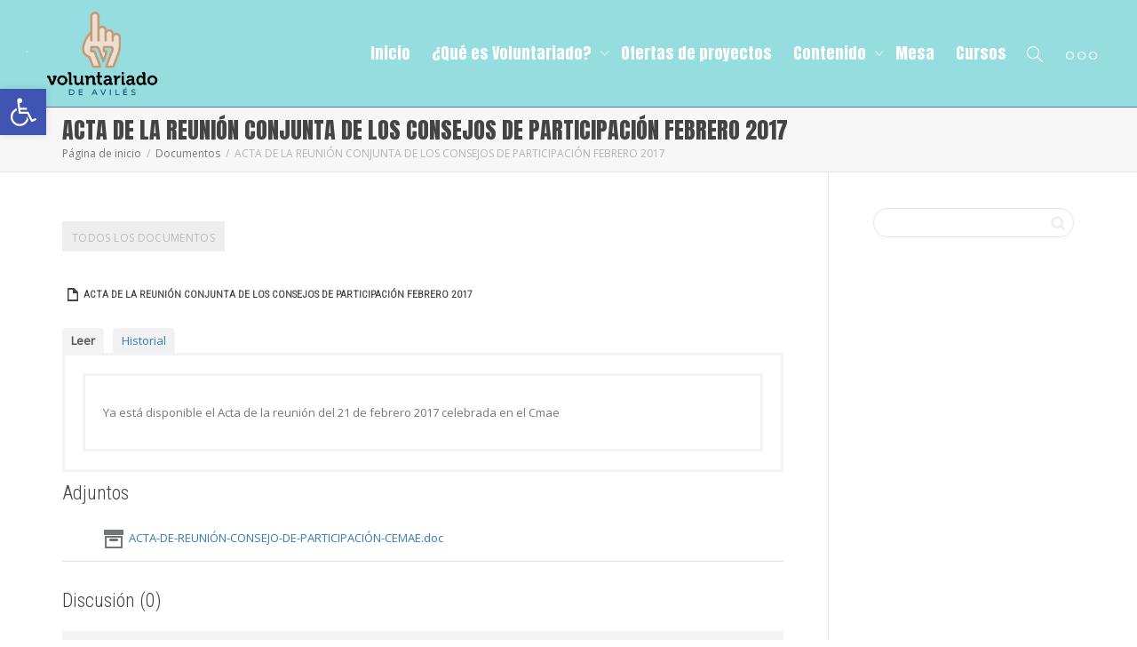

--- FILE ---
content_type: text/html; charset=UTF-8
request_url: https://avilesvoluntariado.org/docs/acta-de-la-reunion-conjunta-de-los-consejos-de-participacion-febrero-2017-3/
body_size: 20296
content:

<!DOCTYPE html>
<!--[if lt IE 7]>
<html class="no-js lt-ie9 lt-ie8 lt-ie7" lang="es"><![endif]-->
<!--[if IE 7]>
<html class="no-js lt-ie9 lt-ie8" lang="es"><![endif]-->
<!--[if IE 8]>
<html class="no-js lt-ie9" lang="es"><![endif]-->
<!--[if IE 9]>
<html class="no-js lt-ie10" lang="es"><![endif]-->
<!--[if gt IE 9]><!-->
<html class="no-js" lang="es">
<!--<![endif]-->
<head>
	<meta http-equiv="X-UA-Compatible" content="IE=9; IE=8; IE=7; IE=EDGE"/>
	<meta charset="UTF-8">
	<meta name="viewport" content="width=device-width, initial-scale=1.0">
	<link rel="profile" href="http://gmpg.org/xfn/11">
	<link rel="pingback" href="https://avilesvoluntariado.org/xmlrpc.php">

<!-- Google Tag Manager  Voluntariado -->

<script>(function(w,d,s,l,i){w[l]=w[l]||[];w[l].push({'gtm.start':

new Date().getTime(),event:'gtm.js'});var f=d.getElementsByTagName(s)[0],

j=d.createElement(s),dl=l!='dataLayer'?'&l='+l:'';j.async=true;j.src=

'https://www.googletagmanager.com/gtm.js?id='+i+dl;f.parentNode.insertBefore(j,f);

})(window,document,'script','dataLayer','GTM-W4B44MBJ');</script>

<!-- End Google Tag Manager -->

	<!-- Fav and touch icons -->
			<link rel="shortcut icon" href="https://avilesvoluntariado.org/wp-content/themes/kleo/assets/ico/favicon.png">
				<link rel="apple-touch-icon-precomposed" href="https://avilesvoluntariado.org/wp-content/themes/kleo/assets/ico/apple-touch-icon-57-precomposed.png">
				<link rel="apple-touch-icon-precomposed" sizes="72x72" href="https://avilesvoluntariado.org/wp-content/themes/kleo/assets/ico/apple-touch-icon-72-precomposed.png">
				<link rel="apple-touch-icon-precomposed" sizes="114x114" href="https://avilesvoluntariado.org/wp-content/themes/kleo/assets/ico/apple-touch-icon-114-precomposed.png">
				<link rel="apple-touch-icon-precomposed" sizes="144x144" href="https://avilesvoluntariado.org/wp-content/themes/kleo/assets/ico/apple-touch-icon-144-precomposed.png">
	
	<!-- HTML5 shim, for IE6-8 support of HTML5 elements -->
	<!--[if lt IE 9]>
	<script src="https://avilesvoluntariado.org/wp-content/themes/kleo/assets/js/html5shiv.js"></script>
	<![endif]-->

	<!--[if IE 7]>
	<link rel="stylesheet" href="https://avilesvoluntariado.org/wp-content/themes/kleo/assets/css/fontello-ie7.css">
	<![endif]-->

	
	<link rel="alternate" type="application/rss+xml" title="Avilés Voluntariado | Canal RSS de la Actividad de la comunidad" href="https://avilesvoluntariado.org/activity/feed/" />


	<meta name='robots' content='index, follow, max-image-preview:large, max-snippet:-1, max-video-preview:-1' />
	<style>img:is([sizes="auto" i], [sizes^="auto," i]) { contain-intrinsic-size: 3000px 1500px }</style>
	
	<!-- This site is optimized with the Yoast SEO plugin v19.10 - https://yoast.com/wordpress/plugins/seo/ -->
	<title>ACTA DE LA REUNIÓN CONJUNTA DE LOS CONSEJOS DE PARTICIPACIÓN FEBRERO 2017 - Avilés Voluntariado</title>
	<link rel="canonical" href="https://avilesvoluntariado.org/docs/acta-de-la-reunion-conjunta-de-los-consejos-de-participacion-febrero-2017-3/" />
	<meta property="og:locale" content="es_ES" />
	<meta property="og:type" content="article" />
	<meta property="og:title" content="ACTA DE LA REUNIÓN CONJUNTA DE LOS CONSEJOS DE PARTICIPACIÓN FEBRERO 2017 - Avilés Voluntariado" />
	<meta property="og:description" content="Ya está disponible el Acta de la reunión del 21 de febrero 2017 celebrada en el Cmae" />
	<meta property="og:url" content="https://avilesvoluntariado.org/docs/acta-de-la-reunion-conjunta-de-los-consejos-de-participacion-febrero-2017-3/" />
	<meta property="og:site_name" content="Avilés Voluntariado" />
	<meta property="article:modified_time" content="2017-03-07T16:14:07+00:00" />
	<meta name="twitter:card" content="summary_large_image" />
	<script type="application/ld+json" class="yoast-schema-graph">{"@context":"https://schema.org","@graph":[{"@type":"WebPage","@id":"https://avilesvoluntariado.org/docs/acta-de-la-reunion-conjunta-de-los-consejos-de-participacion-febrero-2017-3/","url":"https://avilesvoluntariado.org/docs/acta-de-la-reunion-conjunta-de-los-consejos-de-participacion-febrero-2017-3/","name":"ACTA DE LA REUNIÓN CONJUNTA DE LOS CONSEJOS DE PARTICIPACIÓN FEBRERO 2017 - Avilés Voluntariado","isPartOf":{"@id":"https://avilesvoluntariado.org/#website"},"datePublished":"2017-03-07T13:54:18+00:00","dateModified":"2017-03-07T16:14:07+00:00","breadcrumb":{"@id":"https://avilesvoluntariado.org/docs/acta-de-la-reunion-conjunta-de-los-consejos-de-participacion-febrero-2017-3/#breadcrumb"},"inLanguage":"es","potentialAction":[{"@type":"ReadAction","target":["https://avilesvoluntariado.org/docs/acta-de-la-reunion-conjunta-de-los-consejos-de-participacion-febrero-2017-3/"]}]},{"@type":"BreadcrumbList","@id":"https://avilesvoluntariado.org/docs/acta-de-la-reunion-conjunta-de-los-consejos-de-participacion-febrero-2017-3/#breadcrumb","itemListElement":[{"@type":"ListItem","position":1,"name":"Portada","item":"https://avilesvoluntariado.org/"},{"@type":"ListItem","position":2,"name":"Documentos","item":"https://avilesvoluntariado.org/docs/"},{"@type":"ListItem","position":3,"name":"ACTA DE LA REUNIÓN CONJUNTA DE LOS CONSEJOS DE PARTICIPACIÓN FEBRERO 2017"}]},{"@type":"WebSite","@id":"https://avilesvoluntariado.org/#website","url":"https://avilesvoluntariado.org/","name":"Avilés Voluntariado","description":"Proyecto de Participación y Cambio Social","publisher":{"@id":"https://avilesvoluntariado.org/#organization"},"potentialAction":[{"@type":"SearchAction","target":{"@type":"EntryPoint","urlTemplate":"https://avilesvoluntariado.org/?s={search_term_string}"},"query-input":"required name=search_term_string"}],"inLanguage":"es"},{"@type":"Organization","@id":"https://avilesvoluntariado.org/#organization","name":"Ayuntamiento de Avilés","url":"https://avilesvoluntariado.org/","logo":{"@type":"ImageObject","inLanguage":"es","@id":"https://avilesvoluntariado.org/#/schema/logo/image/","url":"https://avilesvoluntariado.org/wp-content/uploads/2015/09/logo.png","contentUrl":"https://avilesvoluntariado.org/wp-content/uploads/2015/09/logo.png","width":252,"height":181,"caption":"Ayuntamiento de Avilés"},"image":{"@id":"https://avilesvoluntariado.org/#/schema/logo/image/"}}]}</script>
	<!-- / Yoast SEO plugin. -->


<link rel='dns-prefetch' href='//fonts.googleapis.com' />
<link rel="alternate" type="application/rss+xml" title="Avilés Voluntariado &raquo; Feed" href="https://avilesvoluntariado.org/feed/" />
<link rel="alternate" type="application/rss+xml" title="Avilés Voluntariado &raquo; Feed de los comentarios" href="https://avilesvoluntariado.org/comments/feed/" />
<script type="text/javascript">
/* <![CDATA[ */
window._wpemojiSettings = {"baseUrl":"https:\/\/s.w.org\/images\/core\/emoji\/16.0.1\/72x72\/","ext":".png","svgUrl":"https:\/\/s.w.org\/images\/core\/emoji\/16.0.1\/svg\/","svgExt":".svg","source":{"concatemoji":"https:\/\/avilesvoluntariado.org\/wp-includes\/js\/wp-emoji-release.min.js?ver=6.8.3"}};
/*! This file is auto-generated */
!function(s,n){var o,i,e;function c(e){try{var t={supportTests:e,timestamp:(new Date).valueOf()};sessionStorage.setItem(o,JSON.stringify(t))}catch(e){}}function p(e,t,n){e.clearRect(0,0,e.canvas.width,e.canvas.height),e.fillText(t,0,0);var t=new Uint32Array(e.getImageData(0,0,e.canvas.width,e.canvas.height).data),a=(e.clearRect(0,0,e.canvas.width,e.canvas.height),e.fillText(n,0,0),new Uint32Array(e.getImageData(0,0,e.canvas.width,e.canvas.height).data));return t.every(function(e,t){return e===a[t]})}function u(e,t){e.clearRect(0,0,e.canvas.width,e.canvas.height),e.fillText(t,0,0);for(var n=e.getImageData(16,16,1,1),a=0;a<n.data.length;a++)if(0!==n.data[a])return!1;return!0}function f(e,t,n,a){switch(t){case"flag":return n(e,"\ud83c\udff3\ufe0f\u200d\u26a7\ufe0f","\ud83c\udff3\ufe0f\u200b\u26a7\ufe0f")?!1:!n(e,"\ud83c\udde8\ud83c\uddf6","\ud83c\udde8\u200b\ud83c\uddf6")&&!n(e,"\ud83c\udff4\udb40\udc67\udb40\udc62\udb40\udc65\udb40\udc6e\udb40\udc67\udb40\udc7f","\ud83c\udff4\u200b\udb40\udc67\u200b\udb40\udc62\u200b\udb40\udc65\u200b\udb40\udc6e\u200b\udb40\udc67\u200b\udb40\udc7f");case"emoji":return!a(e,"\ud83e\udedf")}return!1}function g(e,t,n,a){var r="undefined"!=typeof WorkerGlobalScope&&self instanceof WorkerGlobalScope?new OffscreenCanvas(300,150):s.createElement("canvas"),o=r.getContext("2d",{willReadFrequently:!0}),i=(o.textBaseline="top",o.font="600 32px Arial",{});return e.forEach(function(e){i[e]=t(o,e,n,a)}),i}function t(e){var t=s.createElement("script");t.src=e,t.defer=!0,s.head.appendChild(t)}"undefined"!=typeof Promise&&(o="wpEmojiSettingsSupports",i=["flag","emoji"],n.supports={everything:!0,everythingExceptFlag:!0},e=new Promise(function(e){s.addEventListener("DOMContentLoaded",e,{once:!0})}),new Promise(function(t){var n=function(){try{var e=JSON.parse(sessionStorage.getItem(o));if("object"==typeof e&&"number"==typeof e.timestamp&&(new Date).valueOf()<e.timestamp+604800&&"object"==typeof e.supportTests)return e.supportTests}catch(e){}return null}();if(!n){if("undefined"!=typeof Worker&&"undefined"!=typeof OffscreenCanvas&&"undefined"!=typeof URL&&URL.createObjectURL&&"undefined"!=typeof Blob)try{var e="postMessage("+g.toString()+"("+[JSON.stringify(i),f.toString(),p.toString(),u.toString()].join(",")+"));",a=new Blob([e],{type:"text/javascript"}),r=new Worker(URL.createObjectURL(a),{name:"wpTestEmojiSupports"});return void(r.onmessage=function(e){c(n=e.data),r.terminate(),t(n)})}catch(e){}c(n=g(i,f,p,u))}t(n)}).then(function(e){for(var t in e)n.supports[t]=e[t],n.supports.everything=n.supports.everything&&n.supports[t],"flag"!==t&&(n.supports.everythingExceptFlag=n.supports.everythingExceptFlag&&n.supports[t]);n.supports.everythingExceptFlag=n.supports.everythingExceptFlag&&!n.supports.flag,n.DOMReady=!1,n.readyCallback=function(){n.DOMReady=!0}}).then(function(){return e}).then(function(){var e;n.supports.everything||(n.readyCallback(),(e=n.source||{}).concatemoji?t(e.concatemoji):e.wpemoji&&e.twemoji&&(t(e.twemoji),t(e.wpemoji)))}))}((window,document),window._wpemojiSettings);
/* ]]> */
</script>
<style id='wp-emoji-styles-inline-css' type='text/css'>

	img.wp-smiley, img.emoji {
		display: inline !important;
		border: none !important;
		box-shadow: none !important;
		height: 1em !important;
		width: 1em !important;
		margin: 0 0.07em !important;
		vertical-align: -0.1em !important;
		background: none !important;
		padding: 0 !important;
	}
</style>
<link rel='stylesheet' id='wp-block-library-css' href='https://avilesvoluntariado.org/wp-includes/css/dist/block-library/style.min.css?ver=6.8.3' type='text/css' media='all' />
<style id='classic-theme-styles-inline-css' type='text/css'>
/*! This file is auto-generated */
.wp-block-button__link{color:#fff;background-color:#32373c;border-radius:9999px;box-shadow:none;text-decoration:none;padding:calc(.667em + 2px) calc(1.333em + 2px);font-size:1.125em}.wp-block-file__button{background:#32373c;color:#fff;text-decoration:none}
</style>
<link rel='stylesheet' id='bp-login-form-block-css' href='https://avilesvoluntariado.org/wp-content/plugins/buddypress/bp-core/css/blocks/login-form.min.css?ver=10.6.0' type='text/css' media='all' />
<link rel='stylesheet' id='bp-member-block-css' href='https://avilesvoluntariado.org/wp-content/plugins/buddypress/bp-members/css/blocks/member.min.css?ver=10.6.0' type='text/css' media='all' />
<link rel='stylesheet' id='bp-members-block-css' href='https://avilesvoluntariado.org/wp-content/plugins/buddypress/bp-members/css/blocks/members.min.css?ver=10.6.0' type='text/css' media='all' />
<link rel='stylesheet' id='bp-dynamic-members-block-css' href='https://avilesvoluntariado.org/wp-content/plugins/buddypress/bp-members/css/blocks/dynamic-members.min.css?ver=10.6.0' type='text/css' media='all' />
<link rel='stylesheet' id='bp-latest-activities-block-css' href='https://avilesvoluntariado.org/wp-content/plugins/buddypress/bp-activity/css/blocks/latest-activities.min.css?ver=10.6.0' type='text/css' media='all' />
<link rel='stylesheet' id='bp-group-block-css' href='https://avilesvoluntariado.org/wp-content/plugins/buddypress/bp-groups/css/blocks/group.min.css?ver=10.6.0' type='text/css' media='all' />
<link rel='stylesheet' id='bp-groups-block-css' href='https://avilesvoluntariado.org/wp-content/plugins/buddypress/bp-groups/css/blocks/groups.min.css?ver=10.6.0' type='text/css' media='all' />
<link rel='stylesheet' id='bp-dynamic-groups-block-css' href='https://avilesvoluntariado.org/wp-content/plugins/buddypress/bp-groups/css/blocks/dynamic-groups.min.css?ver=10.6.0' type='text/css' media='all' />
<link rel='stylesheet' id='bp-sitewide-notices-block-css' href='https://avilesvoluntariado.org/wp-content/plugins/buddypress/bp-messages/css/blocks/sitewide-notices.min.css?ver=10.6.0' type='text/css' media='all' />
<style id='global-styles-inline-css' type='text/css'>
:root{--wp--preset--aspect-ratio--square: 1;--wp--preset--aspect-ratio--4-3: 4/3;--wp--preset--aspect-ratio--3-4: 3/4;--wp--preset--aspect-ratio--3-2: 3/2;--wp--preset--aspect-ratio--2-3: 2/3;--wp--preset--aspect-ratio--16-9: 16/9;--wp--preset--aspect-ratio--9-16: 9/16;--wp--preset--color--black: #000000;--wp--preset--color--cyan-bluish-gray: #abb8c3;--wp--preset--color--white: #ffffff;--wp--preset--color--pale-pink: #f78da7;--wp--preset--color--vivid-red: #cf2e2e;--wp--preset--color--luminous-vivid-orange: #ff6900;--wp--preset--color--luminous-vivid-amber: #fcb900;--wp--preset--color--light-green-cyan: #7bdcb5;--wp--preset--color--vivid-green-cyan: #00d084;--wp--preset--color--pale-cyan-blue: #8ed1fc;--wp--preset--color--vivid-cyan-blue: #0693e3;--wp--preset--color--vivid-purple: #9b51e0;--wp--preset--gradient--vivid-cyan-blue-to-vivid-purple: linear-gradient(135deg,rgba(6,147,227,1) 0%,rgb(155,81,224) 100%);--wp--preset--gradient--light-green-cyan-to-vivid-green-cyan: linear-gradient(135deg,rgb(122,220,180) 0%,rgb(0,208,130) 100%);--wp--preset--gradient--luminous-vivid-amber-to-luminous-vivid-orange: linear-gradient(135deg,rgba(252,185,0,1) 0%,rgba(255,105,0,1) 100%);--wp--preset--gradient--luminous-vivid-orange-to-vivid-red: linear-gradient(135deg,rgba(255,105,0,1) 0%,rgb(207,46,46) 100%);--wp--preset--gradient--very-light-gray-to-cyan-bluish-gray: linear-gradient(135deg,rgb(238,238,238) 0%,rgb(169,184,195) 100%);--wp--preset--gradient--cool-to-warm-spectrum: linear-gradient(135deg,rgb(74,234,220) 0%,rgb(151,120,209) 20%,rgb(207,42,186) 40%,rgb(238,44,130) 60%,rgb(251,105,98) 80%,rgb(254,248,76) 100%);--wp--preset--gradient--blush-light-purple: linear-gradient(135deg,rgb(255,206,236) 0%,rgb(152,150,240) 100%);--wp--preset--gradient--blush-bordeaux: linear-gradient(135deg,rgb(254,205,165) 0%,rgb(254,45,45) 50%,rgb(107,0,62) 100%);--wp--preset--gradient--luminous-dusk: linear-gradient(135deg,rgb(255,203,112) 0%,rgb(199,81,192) 50%,rgb(65,88,208) 100%);--wp--preset--gradient--pale-ocean: linear-gradient(135deg,rgb(255,245,203) 0%,rgb(182,227,212) 50%,rgb(51,167,181) 100%);--wp--preset--gradient--electric-grass: linear-gradient(135deg,rgb(202,248,128) 0%,rgb(113,206,126) 100%);--wp--preset--gradient--midnight: linear-gradient(135deg,rgb(2,3,129) 0%,rgb(40,116,252) 100%);--wp--preset--font-size--small: 13px;--wp--preset--font-size--medium: 20px;--wp--preset--font-size--large: 36px;--wp--preset--font-size--x-large: 42px;--wp--preset--spacing--20: 0.44rem;--wp--preset--spacing--30: 0.67rem;--wp--preset--spacing--40: 1rem;--wp--preset--spacing--50: 1.5rem;--wp--preset--spacing--60: 2.25rem;--wp--preset--spacing--70: 3.38rem;--wp--preset--spacing--80: 5.06rem;--wp--preset--shadow--natural: 6px 6px 9px rgba(0, 0, 0, 0.2);--wp--preset--shadow--deep: 12px 12px 50px rgba(0, 0, 0, 0.4);--wp--preset--shadow--sharp: 6px 6px 0px rgba(0, 0, 0, 0.2);--wp--preset--shadow--outlined: 6px 6px 0px -3px rgba(255, 255, 255, 1), 6px 6px rgba(0, 0, 0, 1);--wp--preset--shadow--crisp: 6px 6px 0px rgba(0, 0, 0, 1);}:where(.is-layout-flex){gap: 0.5em;}:where(.is-layout-grid){gap: 0.5em;}body .is-layout-flex{display: flex;}.is-layout-flex{flex-wrap: wrap;align-items: center;}.is-layout-flex > :is(*, div){margin: 0;}body .is-layout-grid{display: grid;}.is-layout-grid > :is(*, div){margin: 0;}:where(.wp-block-columns.is-layout-flex){gap: 2em;}:where(.wp-block-columns.is-layout-grid){gap: 2em;}:where(.wp-block-post-template.is-layout-flex){gap: 1.25em;}:where(.wp-block-post-template.is-layout-grid){gap: 1.25em;}.has-black-color{color: var(--wp--preset--color--black) !important;}.has-cyan-bluish-gray-color{color: var(--wp--preset--color--cyan-bluish-gray) !important;}.has-white-color{color: var(--wp--preset--color--white) !important;}.has-pale-pink-color{color: var(--wp--preset--color--pale-pink) !important;}.has-vivid-red-color{color: var(--wp--preset--color--vivid-red) !important;}.has-luminous-vivid-orange-color{color: var(--wp--preset--color--luminous-vivid-orange) !important;}.has-luminous-vivid-amber-color{color: var(--wp--preset--color--luminous-vivid-amber) !important;}.has-light-green-cyan-color{color: var(--wp--preset--color--light-green-cyan) !important;}.has-vivid-green-cyan-color{color: var(--wp--preset--color--vivid-green-cyan) !important;}.has-pale-cyan-blue-color{color: var(--wp--preset--color--pale-cyan-blue) !important;}.has-vivid-cyan-blue-color{color: var(--wp--preset--color--vivid-cyan-blue) !important;}.has-vivid-purple-color{color: var(--wp--preset--color--vivid-purple) !important;}.has-black-background-color{background-color: var(--wp--preset--color--black) !important;}.has-cyan-bluish-gray-background-color{background-color: var(--wp--preset--color--cyan-bluish-gray) !important;}.has-white-background-color{background-color: var(--wp--preset--color--white) !important;}.has-pale-pink-background-color{background-color: var(--wp--preset--color--pale-pink) !important;}.has-vivid-red-background-color{background-color: var(--wp--preset--color--vivid-red) !important;}.has-luminous-vivid-orange-background-color{background-color: var(--wp--preset--color--luminous-vivid-orange) !important;}.has-luminous-vivid-amber-background-color{background-color: var(--wp--preset--color--luminous-vivid-amber) !important;}.has-light-green-cyan-background-color{background-color: var(--wp--preset--color--light-green-cyan) !important;}.has-vivid-green-cyan-background-color{background-color: var(--wp--preset--color--vivid-green-cyan) !important;}.has-pale-cyan-blue-background-color{background-color: var(--wp--preset--color--pale-cyan-blue) !important;}.has-vivid-cyan-blue-background-color{background-color: var(--wp--preset--color--vivid-cyan-blue) !important;}.has-vivid-purple-background-color{background-color: var(--wp--preset--color--vivid-purple) !important;}.has-black-border-color{border-color: var(--wp--preset--color--black) !important;}.has-cyan-bluish-gray-border-color{border-color: var(--wp--preset--color--cyan-bluish-gray) !important;}.has-white-border-color{border-color: var(--wp--preset--color--white) !important;}.has-pale-pink-border-color{border-color: var(--wp--preset--color--pale-pink) !important;}.has-vivid-red-border-color{border-color: var(--wp--preset--color--vivid-red) !important;}.has-luminous-vivid-orange-border-color{border-color: var(--wp--preset--color--luminous-vivid-orange) !important;}.has-luminous-vivid-amber-border-color{border-color: var(--wp--preset--color--luminous-vivid-amber) !important;}.has-light-green-cyan-border-color{border-color: var(--wp--preset--color--light-green-cyan) !important;}.has-vivid-green-cyan-border-color{border-color: var(--wp--preset--color--vivid-green-cyan) !important;}.has-pale-cyan-blue-border-color{border-color: var(--wp--preset--color--pale-cyan-blue) !important;}.has-vivid-cyan-blue-border-color{border-color: var(--wp--preset--color--vivid-cyan-blue) !important;}.has-vivid-purple-border-color{border-color: var(--wp--preset--color--vivid-purple) !important;}.has-vivid-cyan-blue-to-vivid-purple-gradient-background{background: var(--wp--preset--gradient--vivid-cyan-blue-to-vivid-purple) !important;}.has-light-green-cyan-to-vivid-green-cyan-gradient-background{background: var(--wp--preset--gradient--light-green-cyan-to-vivid-green-cyan) !important;}.has-luminous-vivid-amber-to-luminous-vivid-orange-gradient-background{background: var(--wp--preset--gradient--luminous-vivid-amber-to-luminous-vivid-orange) !important;}.has-luminous-vivid-orange-to-vivid-red-gradient-background{background: var(--wp--preset--gradient--luminous-vivid-orange-to-vivid-red) !important;}.has-very-light-gray-to-cyan-bluish-gray-gradient-background{background: var(--wp--preset--gradient--very-light-gray-to-cyan-bluish-gray) !important;}.has-cool-to-warm-spectrum-gradient-background{background: var(--wp--preset--gradient--cool-to-warm-spectrum) !important;}.has-blush-light-purple-gradient-background{background: var(--wp--preset--gradient--blush-light-purple) !important;}.has-blush-bordeaux-gradient-background{background: var(--wp--preset--gradient--blush-bordeaux) !important;}.has-luminous-dusk-gradient-background{background: var(--wp--preset--gradient--luminous-dusk) !important;}.has-pale-ocean-gradient-background{background: var(--wp--preset--gradient--pale-ocean) !important;}.has-electric-grass-gradient-background{background: var(--wp--preset--gradient--electric-grass) !important;}.has-midnight-gradient-background{background: var(--wp--preset--gradient--midnight) !important;}.has-small-font-size{font-size: var(--wp--preset--font-size--small) !important;}.has-medium-font-size{font-size: var(--wp--preset--font-size--medium) !important;}.has-large-font-size{font-size: var(--wp--preset--font-size--large) !important;}.has-x-large-font-size{font-size: var(--wp--preset--font-size--x-large) !important;}
:where(.wp-block-post-template.is-layout-flex){gap: 1.25em;}:where(.wp-block-post-template.is-layout-grid){gap: 1.25em;}
:where(.wp-block-columns.is-layout-flex){gap: 2em;}:where(.wp-block-columns.is-layout-grid){gap: 2em;}
:root :where(.wp-block-pullquote){font-size: 1.5em;line-height: 1.6;}
</style>
<link rel='stylesheet' id='kleo-bbpress-css' href='https://avilesvoluntariado.org/wp-content/themes/kleo/bbpress/css/bbpress.min.css?ver=4.9.140' type='text/css' media='all' />
<link rel='stylesheet' id='bp-parent-css-css' href='https://avilesvoluntariado.org/wp-content/themes/kleo/buddypress/css/buddypress.css?ver=10.6.0' type='text/css' media='screen' />
<link rel='stylesheet' id='cforms2-css' href='https://avilesvoluntariado.org/wp-content/plugins/cforms2/styling/minimal.css?ver=15.0.4' type='text/css' media='all' />
<link rel='stylesheet' id='contact-form-7-css' href='https://avilesvoluntariado.org/wp-content/plugins/contact-form-7/includes/css/styles.css?ver=5.6.4' type='text/css' media='all' />
<link rel='stylesheet' id='gdpr-css' href='https://avilesvoluntariado.org/wp-content/plugins/gdpr/dist/css/public.css?ver=2.1.2' type='text/css' media='all' />
<link rel='stylesheet' id='pile-gallery-css' href='https://avilesvoluntariado.org/wp-content/plugins/pile-gallery/public/css/pile-gallery-public.css?ver=1.0.6' type='text/css' media='all' />
<link rel='stylesheet' id='rs-plugin-settings-css' href='https://avilesvoluntariado.org/wp-content/plugins/revslider/public/assets/css/rs6.css?ver=6.1.2' type='text/css' media='all' />
<style id='rs-plugin-settings-inline-css' type='text/css'>
#rs-demo-id {}
</style>
<link rel='stylesheet' id='bp-docs-chosen-css' href='https://avilesvoluntariado.org/wp-content/plugins/buddypress-docs/lib/css/chosen/chosen.min.css?ver=6.8.3' type='text/css' media='all' />
<link rel='stylesheet' id='bp-docs-folders-css' href='https://avilesvoluntariado.org/wp-content/plugins/buddypress-docs/includes/css/folders.css?ver=6.8.3' type='text/css' media='all' />
<link rel='stylesheet' id='bootstrap-css' href='https://avilesvoluntariado.org/wp-content/themes/kleo/assets/css/bootstrap.min.css?ver=4.9.140' type='text/css' media='all' />
<link rel='stylesheet' id='kleo-app-css' href='https://avilesvoluntariado.org/wp-content/themes/kleo/assets/css/app.min.css?ver=4.9.140' type='text/css' media='all' />
<link rel='stylesheet' id='magnific-popup-css' href='https://avilesvoluntariado.org/wp-content/themes/kleo/assets/js/plugins/magnific-popup/magnific.css?ver=4.9.140' type='text/css' media='all' />
<link rel='stylesheet' id='kleo-fonts-css' href='https://avilesvoluntariado.org/wp-content/themes/kleo/assets/css/fontello.css?ver=4.9.140' type='text/css' media='all' />
<link rel='stylesheet' id='mediaelement-css' href='https://avilesvoluntariado.org/wp-includes/js/mediaelement/mediaelementplayer-legacy.min.css?ver=4.2.17' type='text/css' media='all' />
<link rel='stylesheet' id='kleo-google-fonts-css' href='//fonts.googleapis.com/css?family=Anton%3A400%7CRoboto+Condensed%3A300%7COpen+Sans%3A400&#038;ver=6.8.3' type='text/css' media='all' />
<link rel='stylesheet' id='pojo-a11y-css' href='https://avilesvoluntariado.org/wp-content/plugins/pojo-accessibility/assets/css/style.min.css?ver=1.0.0' type='text/css' media='all' />
<link rel='stylesheet' id='kleo-colors-css' href='https://avilesvoluntariado.org/wp-content/uploads/custom_styles/dynamic.css?ver=4.9.140.1764582082' type='text/css' media='all' />
<link rel='stylesheet' id='kleo-plugins-css' href='https://avilesvoluntariado.org/wp-content/themes/kleo/assets/css/plugins.min.css?ver=4.9.140' type='text/css' media='all' />
<link rel='stylesheet' id='kleo-style-css' href='https://avilesvoluntariado.org/wp-content/themes/kleo-child/style.css?ver=6.8.3' type='text/css' media='all' />
<link rel='stylesheet' id='bp-docs-css-css' href='https://avilesvoluntariado.org/wp-content/plugins/buddypress-docs/includes/css/screen.css?ver=6.8.3' type='text/css' media='all' />
<script type="text/javascript" src="https://avilesvoluntariado.org/wp-includes/js/jquery/jquery.min.js?ver=3.7.1" id="jquery-core-js"></script>
<script type="text/javascript" src="https://avilesvoluntariado.org/wp-includes/js/jquery/jquery-migrate.min.js?ver=3.4.1" id="jquery-migrate-js"></script>
<script type="text/javascript" id="bp-confirm-js-extra">
/* <![CDATA[ */
var BP_Confirm = {"are_you_sure":"\u00bfEst\u00e1s seguro?"};
/* ]]> */
</script>
<script type="text/javascript" src="https://avilesvoluntariado.org/wp-content/plugins/buddypress/bp-core/js/confirm.min.js?ver=10.6.0" id="bp-confirm-js"></script>
<script type="text/javascript" src="https://avilesvoluntariado.org/wp-content/plugins/buddypress/bp-core/js/widget-members.min.js?ver=10.6.0" id="bp-widget-members-js"></script>
<script type="text/javascript" src="https://avilesvoluntariado.org/wp-content/plugins/buddypress/bp-core/js/jquery-query.min.js?ver=10.6.0" id="bp-jquery-query-js"></script>
<script type="text/javascript" src="https://avilesvoluntariado.org/wp-content/plugins/buddypress/bp-core/js/vendor/jquery-cookie.min.js?ver=10.6.0" id="bp-jquery-cookie-js"></script>
<script type="text/javascript" src="https://avilesvoluntariado.org/wp-content/plugins/buddypress/bp-core/js/vendor/jquery-scroll-to.min.js?ver=10.6.0" id="bp-jquery-scroll-to-js"></script>
<script type="text/javascript" id="bp-parent-js-js-extra">
/* <![CDATA[ */
var BP_DTheme = {"accepted":"Aceptado","close":"Cerrar","comments":"comentarios","leave_group_confirm":"\u00bfEst\u00e1s seguro que quieres salir del grupo?","mark_as_fav":" ","my_favs":"Mis favoritos","rejected":"Rechazado","remove_fav":" ","show_all":"Mostrar todo","show_all_comments":"Mostrar todos los comentarios para este hilo.","show_x_comments":"Mostrar todos los %d comentarios","unsaved_changes":"Tu perfil tiene cambios no guardados. Si abandonas esta p\u00e1gina, los cambios se perder\u00e1n. ","view":"Ver"};
/* ]]> */
</script>
<script type="text/javascript" src="https://avilesvoluntariado.org/wp-content/themes/kleo/buddypress/js/buddypress.js?ver=10.6.0" id="bp-parent-js-js"></script>
<script type="text/javascript" id="cforms2-js-extra">
/* <![CDATA[ */
var cforms2_ajax = {"url":"https:\/\/avilesvoluntariado.org\/wp-admin\/admin-ajax.php","nonces":{"submitcform":"16eb85ac54"}};
/* ]]> */
</script>
<script type="text/javascript" src="https://avilesvoluntariado.org/wp-content/plugins/cforms2/js/cforms.js?ver=15.0.4" id="cforms2-js"></script>
<script type="text/javascript" id="gdpr-js-extra">
/* <![CDATA[ */
var GDPR = {"ajaxurl":"https:\/\/avilesvoluntariado.org\/wp-admin\/admin-ajax.php","logouturl":"","i18n":{"aborting":"Abortando","logging_out":"Vas a ser desconectado.","continue":"Seguir","cancel":"Cancelar","ok":"Aceptar","close_account":"\u00bfQuieres cerrar tu cuenta?","close_account_warning":"Se cerrar\u00e1 tu cuenta y todos los datos se borrar\u00e1n de manera permanente y no  se podr\u00e1n recuperar \u00bfEst\u00e1s seguro?","are_you_sure":"\u00bfEst\u00e1s seguro?","policy_disagree":"Al no aceptar ya no tendr\u00e1s acceso a nuestro sitio y se te desconectar\u00e1."},"is_user_logged_in":"","refresh":"1"};
/* ]]> */
</script>
<script type="text/javascript" src="https://avilesvoluntariado.org/wp-content/plugins/gdpr/dist/js/public.js?ver=2.1.2" id="gdpr-js"></script>
<script type="text/javascript" src="https://avilesvoluntariado.org/wp-content/plugins/pile-gallery/public/js/pile-gallery-public.js?ver=1.0.6" id="pile-gallery-js"></script>
<script type="text/javascript" src="https://avilesvoluntariado.org/wp-content/plugins/revslider/public/assets/js/revolution.tools.min.js?ver=6.0" id="tp-tools-js"></script>
<script type="text/javascript" src="https://avilesvoluntariado.org/wp-content/plugins/revslider/public/assets/js/rs6.min.js?ver=6.1.2" id="revmin-js"></script>
<script type="text/javascript" id="bp-docs-js-js-extra">
/* <![CDATA[ */
var bp_docs = {"upload_title":"Subir archivo","upload_button":"Correcto","still_working":"\u00bfA\u00fan trabajando?","and_x_more":"y %d m\u00e1s","failed_submission":"0"};
/* ]]> */
</script>
<script type="text/javascript" src="https://avilesvoluntariado.org/wp-content/plugins/buddypress-docs/includes/js/bp-docs.js?ver=6.8.3" id="bp-docs-js-js"></script>
<script type="text/javascript" src="https://avilesvoluntariado.org/wp-content/plugins/buddypress-docs/lib/js/chosen/chosen.jquery.min.js?ver=6.8.3" id="bp-docs-chosen-js"></script>
<script type="text/javascript" src="https://avilesvoluntariado.org/wp-includes/js/jquery/ui/core.min.js?ver=1.13.3" id="jquery-ui-core-js"></script>
<script type="text/javascript" src="https://avilesvoluntariado.org/wp-includes/js/jquery/ui/mouse.min.js?ver=1.13.3" id="jquery-ui-mouse-js"></script>
<script type="text/javascript" src="https://avilesvoluntariado.org/wp-includes/js/jquery/ui/draggable.min.js?ver=1.13.3" id="jquery-ui-draggable-js"></script>
<script type="text/javascript" src="https://avilesvoluntariado.org/wp-includes/js/jquery/ui/droppable.min.js?ver=1.13.3" id="jquery-ui-droppable-js"></script>
<script type="text/javascript" id="bp-docs-folders-js-extra">
/* <![CDATA[ */
var BP_Docs_Folders = {"folders_tab_label":"Carpetas","folders_tab_label_groups":"Carpetas de grupo","force_metabox":""};
/* ]]> */
</script>
<script type="text/javascript" src="https://avilesvoluntariado.org/wp-content/plugins/buddypress-docs/includes/js/folders.js?ver=6.8.3" id="bp-docs-folders-js"></script>
<script type="text/javascript" src="https://avilesvoluntariado.org/wp-content/themes/kleo/assets/js/modernizr.custom.46504.js?ver=4.9.140" id="modernizr-js"></script>
<link rel="https://api.w.org/" href="https://avilesvoluntariado.org/wp-json/" /><link rel="EditURI" type="application/rsd+xml" title="RSD" href="https://avilesvoluntariado.org/xmlrpc.php?rsd" />
<meta name="generator" content="WordPress 6.8.3" />
<link rel='shortlink' href='https://avilesvoluntariado.org/?p=2212' />
<link rel="alternate" title="oEmbed (JSON)" type="application/json+oembed" href="https://avilesvoluntariado.org/wp-json/oembed/1.0/embed?url=https%3A%2F%2Favilesvoluntariado.org%2Fdocs%2Facta-de-la-reunion-conjunta-de-los-consejos-de-participacion-febrero-2017-3%2F" />

	<script type="text/javascript">var ajaxurl = 'https://avilesvoluntariado.org/wp-admin/admin-ajax.php';</script>

<!-- Analytics by WP Statistics v13.2.7 - https://wp-statistics.com/ -->
    <meta name="mobile-web-app-capable" content="yes">
	    <script type="text/javascript">
        /*
		 prevent dom flickering for elements hidden with js
		 */
        "use strict";

        document.documentElement.className += ' js-active ';
        document.documentElement.className += 'ontouchstart' in document.documentElement ? ' kleo-mobile ' : ' kleo-desktop ';

        var prefix = ['-webkit-', '-o-', '-moz-', '-ms-', ""];
        for (var i in prefix) {
            if (prefix[i] + 'transform' in document.documentElement.style) document.documentElement.className += " kleo-transform ";
        }
    </script>
	<style type="text/css">
#pojo-a11y-toolbar .pojo-a11y-toolbar-toggle a{ background-color: #4054b2;	color: #ffffff;}
#pojo-a11y-toolbar .pojo-a11y-toolbar-overlay, #pojo-a11y-toolbar .pojo-a11y-toolbar-overlay ul.pojo-a11y-toolbar-items.pojo-a11y-links{ border-color: #4054b2;}
body.pojo-a11y-focusable a:focus{ outline-style: solid !important;	outline-width: 1px !important;	outline-color: #FF0000 !important;}
#pojo-a11y-toolbar{ top: 100px !important;}
#pojo-a11y-toolbar .pojo-a11y-toolbar-overlay{ background-color: #ffffff;}
#pojo-a11y-toolbar .pojo-a11y-toolbar-overlay ul.pojo-a11y-toolbar-items li.pojo-a11y-toolbar-item a, #pojo-a11y-toolbar .pojo-a11y-toolbar-overlay p.pojo-a11y-toolbar-title{ color: #333333;}
#pojo-a11y-toolbar .pojo-a11y-toolbar-overlay ul.pojo-a11y-toolbar-items li.pojo-a11y-toolbar-item a.active{ background-color: #4054b2;	color: #ffffff;}
@media (max-width: 767px) { #pojo-a11y-toolbar { top: 50px !important; } }</style><meta name="generator" content="Powered by WPBakery Page Builder - drag and drop page builder for WordPress."/>

	<link rel="alternate" type="application/rss+xml" title="Avilés Voluntariado | Canal RSS de la Actividad de la comunidad" href="https://avilesvoluntariado.org/activity/feed/" />

<meta name="generator" content="Powered by Slider Revolution 6.1.2 - responsive, Mobile-Friendly Slider Plugin for WordPress with comfortable drag and drop interface." />

<style>
.widget_tag_cloud a { font-size: small !important; }.caldera-grid .form-control {
 padding: 16px;
 height: auto;
 box-shadow: none;
 background: #eee;
 color: #999;
 border: none;
}
.caldera-grid select {
 padding: 16px !important;
 height: auto;
 box-shadow: none;
 background: #eee;
 color: #999;
 border: none;
}
.caldera-grid .btn {
 padding: 16px !important;
 height: auto;
 box-shadow: none;
 background: #eee;
 color: #999;
 border: none;
}
.caldera-grid .btn:hover {
 padding: 14px !important;
 height: auto;
 box-shadow: none;
 background: #fff;
 color: #999;
 border: solid;
 border-color: #0a0057;
}
.caldera-grid .form-control.cf2-file .btn {
 padding: 16px !important;
 height: auto !important;
 box-shadow: none !important;
 background: #eee !important;
 color: #999 !important;
 border: none !important;
}
.caldera-grid input[type=file] {
 padding: 16px !important;
 height: auto;
 box-shadow: none;
 background: #eee;
 color: #999;
 border: none;
}
.caldera-grid input[type=submit] {
 padding: 10px 20px;
 border-radius: 2px;
 background: transparent;
 color: #2ea3f2;
 font-size: 20px;
 border: 2px solid #2ea3f2;
 float: right;
 transition: all0.3s ease-in-out;
}
.caldera-grid input[type=submit]:hover {
    background: #45a4c6;
    border-color: #0a0057;
    color: #0b0057;
}
.caldera-grid .cf-multi-uploader-list>ul>li .file-name {
    left: 100px !important;
}
#menu-principal a{font-family:"Anton",Sans-serif;}

.encabezado-centrado {
  display: flex;
  flex-direction: column;
  align-items: center;
  text-align: center;
}

#menu-principal .menu-item a:hover {
  color: #5c6bc0 !important;
}

#menu-principal .menu-item ul li a:hover {
  color: white !important;
}

</style>
<script type="text/javascript">function setREVStartSize(t){try{var h,e=document.getElementById(t.c).parentNode.offsetWidth;if(e=0===e||isNaN(e)?window.innerWidth:e,t.tabw=void 0===t.tabw?0:parseInt(t.tabw),t.thumbw=void 0===t.thumbw?0:parseInt(t.thumbw),t.tabh=void 0===t.tabh?0:parseInt(t.tabh),t.thumbh=void 0===t.thumbh?0:parseInt(t.thumbh),t.tabhide=void 0===t.tabhide?0:parseInt(t.tabhide),t.thumbhide=void 0===t.thumbhide?0:parseInt(t.thumbhide),t.mh=void 0===t.mh||""==t.mh||"auto"===t.mh?0:parseInt(t.mh,0),"fullscreen"===t.layout||"fullscreen"===t.l)h=Math.max(t.mh,window.innerHeight);else{for(var i in t.gw=Array.isArray(t.gw)?t.gw:[t.gw],t.rl)void 0!==t.gw[i]&&0!==t.gw[i]||(t.gw[i]=t.gw[i-1]);for(var i in t.gh=void 0===t.el||""===t.el||Array.isArray(t.el)&&0==t.el.length?t.gh:t.el,t.gh=Array.isArray(t.gh)?t.gh:[t.gh],t.rl)void 0!==t.gh[i]&&0!==t.gh[i]||(t.gh[i]=t.gh[i-1]);var r,a=new Array(t.rl.length),n=0;for(var i in t.tabw=t.tabhide>=e?0:t.tabw,t.thumbw=t.thumbhide>=e?0:t.thumbw,t.tabh=t.tabhide>=e?0:t.tabh,t.thumbh=t.thumbhide>=e?0:t.thumbh,t.rl)a[i]=t.rl[i]<window.innerWidth?0:t.rl[i];for(var i in r=a[0],a)r>a[i]&&0<a[i]&&(r=a[i],n=i);var d=e>t.gw[n]+t.tabw+t.thumbw?1:(e-(t.tabw+t.thumbw))/t.gw[n];h=t.gh[n]*d+(t.tabh+t.thumbh)}void 0===window.rs_init_css&&(window.rs_init_css=document.head.appendChild(document.createElement("style"))),document.getElementById(t.c).height=h,window.rs_init_css.innerHTML+="#"+t.c+"_wrapper { height: "+h+"px }"}catch(t){console.log("Failure at Presize of Slider:"+t)}};</script>
<noscript><style> .wpb_animate_when_almost_visible { opacity: 1; }</style></noscript></head>


<body class="bp-legacy wp-singular bp_doc-template-default single single-bp_doc postid-2212 wp-embed-responsive wp-theme-kleo wp-child-theme-kleo-child bp-docs bp-docs-body-theme-kleo-child bp-docs-body-theme-kleo kleo-navbar-fixed navbar-resize navbar-full-width header-overflow header-flexmenu wpb-js-composer js-comp-ver-6.2.0 vc_responsive no-js">

<!-- Google Tag Manager (noscript) Voluntariado -->

<noscript><iframe src="https://www.googletagmanager.com/ns.html?id=GTM-W4B44MBJ"

height="0" width="0" style="display:none;visibility:hidden"></iframe></noscript>

<!-- End Google Tag Manager (noscript) -->


        <div id="fb-root"></div>
		
<!-- PAGE LAYOUT
================================================ -->
<!--Attributes-->
<div class="kleo-page">

	<!-- HEADER SECTION
	================================================ -->
	
<div id="header" class="header-color">

	<div class="navbar" role="navigation">

		
				<div class="kleo-main-header header-normal">
			<div class="container">
				<!-- Brand and toggle get grouped for better mobile display -->
				<div class="navbar-header">
					<div class="kleo-mobile-switch">

												<button type="button" class="navbar-toggle" data-toggle="collapse" data-target=".nav-collapse">
							<span class="sr-only">Cambiar navegación</span>
							<span class="icon-bar"></span>
							<span class="icon-bar"></span>
							<span class="icon-bar"></span>
						</button>

					</div>

					<div class="kleo-mobile-icons">

						
					</div>

					<strong class="logo">
						<a href="https://avilesvoluntariado.org">

							
								<img id="logo_img" title="Avilés Voluntariado" src="https://avilesvoluntariado.org/wp-content/uploads/2024/02/logo-definitivo.png"
								     alt="Avilés Voluntariado">

							
						</a>
					</strong>
				</div>

				

				
				<!-- Collect the nav links, forms, and other content for toggling -->
				<div class="primary-menu collapse navbar-collapse nav-collapse"><ul id="menu-principal" class="nav navbar-nav"><li id="menu-item-22" class="menu-item menu-item-type-custom menu-item-object-custom menu-item-22"><a title="Inicio" href="/">Inicio</a></li>
<li id="menu-item-4404" class="menu-item menu-item-type-post_type menu-item-object-page menu-item-has-children menu-item-4404 dropdown mega-7-cols"><a title="¿Qué es Voluntariado?" href="https://avilesvoluntariado.org/voluntariad-que-es/" class="js-activated">¿Qué es Voluntariado? <span class="caret"></span></a>
<ul role="menu" class="dropdown-menu sub-menu pull-left">
	<li id="menu-item-4413" class="menu-item menu-item-type-post_type menu-item-object-page menu-item-4413"><a title="No tendrán consideración de actividades de voluntariado" href="https://avilesvoluntariado.org/no-tendran-consideracion-de-actividades-de-voluntariado/">No tendrán consideración de actividades de voluntariado</a></li>
	<li id="menu-item-4412" class="menu-item menu-item-type-post_type menu-item-object-page menu-item-4412"><a title="Sí tendrán consideración" href="https://avilesvoluntariado.org/si-tendran-consideracion/">Sí tendrán consideración</a></li>
	<li id="menu-item-4411" class="menu-item menu-item-type-post_type menu-item-object-page menu-item-4411"><a title="Límites del voluntariado" href="https://avilesvoluntariado.org/limites-del-voluntariado/">Límites del voluntariado</a></li>
	<li id="menu-item-4410" class="menu-item menu-item-type-post_type menu-item-object-page menu-item-4410"><a title="Valores del voluntariado" href="https://avilesvoluntariado.org/valores-del-voluntariado/">Valores del voluntariado</a></li>
	<li id="menu-item-4409" class="menu-item menu-item-type-post_type menu-item-object-page menu-item-4409"><a title="Principios del voluntariado" href="https://avilesvoluntariado.org/principios-del-voluntariado/">Principios del voluntariado</a></li>
	<li id="menu-item-4408" class="menu-item menu-item-type-post_type menu-item-object-page menu-item-4408"><a title="Ámbitos de actuación" href="https://avilesvoluntariado.org/ambitos-de-actuacion/">Ámbitos de actuación</a></li>
	<li id="menu-item-4414" class="menu-item menu-item-type-post_type menu-item-object-page menu-item-4414"><a title="Derechos y Deberes" href="https://avilesvoluntariado.org/voluntariado-derechos-y-deberes/">Derechos y Deberes</a></li>
</ul>
</li>
<li id="menu-item-4401" class="menu-item menu-item-type-post_type menu-item-object-page menu-item-4401"><a title="Ofertas de proyectos" href="https://avilesvoluntariado.org/voluntariado-ofertas-de-proyectos/">Ofertas de proyectos</a></li>
<li id="menu-item-1295" class="menu-item menu-item-type-custom menu-item-object-custom menu-item-has-children menu-item-1295 dropdown mega-2-cols"><a title="Contenido" href="#" class="js-activated">Contenido <span class="caret"></span></a>
<ul role="menu" class="dropdown-menu sub-menu pull-left">
	<li id="menu-item-4405" class="menu-item menu-item-type-post_type menu-item-object-page menu-item-4405"><a title="Documentación y publicaciones de interés" href="https://avilesvoluntariado.org/voluntariado-documentacion-y-publicaciones-de-interes/">Documentación y publicaciones de interés</a></li>
	<li id="menu-item-4406" class="menu-item menu-item-type-post_type menu-item-object-page menu-item-4406"><a title="Enlaces de interés" href="https://avilesvoluntariado.org/voluntariado-enlaces-de-interes/">Enlaces de interés</a></li>
</ul>
</li>
<li id="menu-item-4400" class="menu-item menu-item-type-post_type menu-item-object-page menu-item-4400"><a title="Mesa" href="https://avilesvoluntariado.org/voluntariado-mesa-de-voluntariado/">Mesa</a></li>
<li id="menu-item-6019" class="menu-item menu-item-type-post_type menu-item-object-page menu-item-6019"><a title="Cursos" href="https://avilesvoluntariado.org/cursos-2/">Cursos</a></li>
<li id="menu-item-4403" class="menu-item menu-item-type-post_type menu-item-object-page menu-item-4403"><a title="Reconocimiento a la Labor Voluntaria" href="https://avilesvoluntariado.org/voluntariado-reconocimiento-a-la-labor-voluntaria/">Reconocimiento a la Labor Voluntaria</a></li>
<li id="menu-item-5038" class="menu-item menu-item-type-taxonomy menu-item-object-category menu-item-5038"><a title="Noticias" href="https://avilesvoluntariado.org/category/noticias/">Noticias</a></li>
<li id="menu-item-4407" class="menu-item menu-item-type-post_type menu-item-object-page menu-item-4407"><a title="Entidades" href="https://avilesvoluntariado.org/voluntariado-entidades/">Entidades</a></li>
<li id="menu-item-317" class="menu-item menu-item-type-custom menu-item-object-custom menu-item-317"><a title="¡Participa!" href="https://avilesparticipa.org">¡Participa!</a></li>
<li id="menu-item-1388" class="bp-menu bp-login-nav menu-item menu-item-type-custom menu-item-object-custom menu-item-1388"><a title="Identifícate" href="https://avilesvoluntariado.org/wp-login.php?redirect_to=https%3A%2F%2Favilesvoluntariado.org%2Fdocs%2Facta-de-la-reunion-conjunta-de-los-consejos-de-participacion-febrero-2017-3%2F">Identifícate</a></li>
<li id="nav-menu-item-search" class="menu-item kleo-search-nav">        <a class="search-trigger" href="#"><i class="icon icon-search"></i></a>
        <div class="kleo-search-wrap searchHidden" id="ajax_search_container">
            <form class="form-inline" id="ajax_searchform" action="https://avilesvoluntariado.org/"
                  data-context="">
				<input type="hidden" name="post_type[]" value="">                <input name="s" class="ajax_s form-control" autocomplete="off"
                       type="text"
                       value="" placeholder="Comienza a escribir para buscar..."
                       required>
                <span class="kleo-ajax-search-loading"><i class="icon-spin6 animate-spin"></i></span>

            </form>
            <div class="kleo_ajax_results"></div>
        </div>

		</li></ul></div>
				
				

			</div><!--end container-->
		</div>
	</div>

</div><!--end header-->

	<!-- MAIN SECTION
	================================================ -->
	<div id="main">


<section class='container-wrap main-title alternate-color  border-bottom breadcrumbs-container'><div class='container'><h1 class="page-title">ACTA DE LA REUNIÓN CONJUNTA DE LOS CONSEJOS DE PARTICIPACIÓN FEBRERO 2017</h1><div class='breadcrumb-extra'>
		<div class="kleo_framework breadcrumb" itemscope itemtype="http://schema.org/BreadcrumbList"><span itemprop="itemListElement" itemscope itemtype="http://schema.org/ListItem"><a itemprop="item" href="https://avilesvoluntariado.org" title="Avilés Voluntariado" ><span itemprop="name">Página de inicio</span></a><meta itemprop="position" content="1" /></span>
			 <span class="sep"> </span> <span itemprop="itemListElement" itemscope itemtype="http://schema.org/ListItem"><a itemprop="item" href="https://avilesvoluntariado.org/docs/"><span itemprop="name">Documentos</span></a><meta itemprop="position" content="2" /></span>
			 <span class="sep"> </span> <span class="active">ACTA DE LA REUNIÓN CONJUNTA DE LOS CONSEJOS DE PARTICIPACIÓN FEBRERO 2017</span>
		</div></div></div></section>




<section class="container-wrap main-color">
	<div id="main-container" class="container">
		<div class="row"> 
			<div class="template-page col-sm-9 tpl-right">
				<div class="wrap-content">
					
				
        <div class="row">
            <div class="col-sm-12">

				
                <div class="article-content">
					<div id="buddypress">

<div class="bp-docs bp-docs-container bp-docs-theme-kleo-child bp-docs-theme-kleo">
				
	
	<div class="item-list-tabs no-ajax" id="subnav" role="navigation">
		<ul id="bp-docs-all-docs">
	<li><a href="https://avilesvoluntariado.org/docs/">Todos los documentos</a></li>

	
	
</ul>
	</div><!-- .item-list-tabs -->



	<div id="bp-docs-single-doc-header">
					<h2 class="doc-title"><span class="breadcrumb-current"><i class="genericon genericon-document"></i>ACTA DE LA REUNIÓN CONJUNTA DE LOS CONSEJOS DE PARTICIPACIÓN FEBRERO 2017</span></h2>
		
			</div>

	<div class="doc-tabs">
		<ul>
			<li class="current">
				<a href="https://avilesvoluntariado.org/docs/acta-de-la-reunion-conjunta-de-los-consejos-de-participacion-febrero-2017-3/">Leer</a>
			</li>

			
					<li>
			<a href="https://avilesvoluntariado.org/docs/acta-de-la-reunion-conjunta-de-los-consejos-de-participacion-febrero-2017-3/history">Historial</a>
		</li>
			</ul>
	</div>



	
	
	<div class="doc-content">
		<div class="doc-content">
<p>Ya está disponible el Acta de la reunión del 21 de febrero 2017 celebrada en el Cmae</p>
</div>
	</div>

	
			<div class="doc-attachments">
			<h3>Adjuntos</h3>
			
<ul id="doc-attachments-ul">
	<li id="doc-attachment-2213"><span class="doc-attachment-mime-icon doc-attachment-mime-doc"></span><a href="https://avilesvoluntariado.org/wp-content/uploads/bp-attachments/2212/ACTA-DE-REUNIÓN-CONSEJO-DE-PARTICIPACIÓN-CEMAE.doc" title="ACTA-DE-REUNIÓN-CONSEJO-DE-PARTICIPACIÓN-CEMAE.doc">ACTA-DE-REUNIÓN-CONSEJO-DE-PARTICIPACIÓN-CEMAE.doc</a></li></ul>
		</div>
	
	<div class="doc-meta">
			</div>

			
	<div id="comments" class="comments-area">
		<h3>
			Discusión (0)		</h3>

		
		
			<p class="comments-closed comments-empty">
				No hay comentarios para este documento aún.			</p>

		
					<p class="comments-closed comment-posting-disabled">
				Los comentarios de la entrada se ha desactivado en este documento.			</p>
		
	</div><!-- #comments -->

	</div><!-- .bp-docs -->

</div><!-- /#buddypress -->
                 </div><!--end article-content-->
            </div><!--end twelve-->
        </div>


	

				
				</div><!--end wrap-content-->
			</div><!--end main-page-template-->
			
<div class="sidebar sidebar-main col-sm-3 sidebar-right">
	<div class="inner-content widgets-container">
		<div id="search-2" class="widget widget_search"><form role="search" method="get" class="searchform" action="https://avilesvoluntariado.org/">
	
	<div class="input-group">
		<input name="s" autocomplete="off" type="text" class="ajax_s form-control input-sm" value="">
		<span class="input-group-btn">
            <input type="submit" value="Buscar" class="searchsubmit button">
		</span>
	</div>

</form></div>	</div><!--end inner-content-->
</div><!--end sidebar-->
			</div><!--end .row-->		</div><!--end .container-->

</section>
<!--END MAIN SECTION-->


		</div><!-- #main -->

    
<div id="footer" class="footer-color border-top">
	<div class="container">
		<div class="template-page tpl-no">
			<div class="wrap-content">
				<div class="row">
					<div class="col-sm-3">
						<div id="footer-sidebar-1" class="footer-sidebar widget-area" role="complementary">
							<div id="tag_cloud-2" class="widget widget_tag_cloud"><h4 class="widget-title">Etiquetas</h4><div class="tagcloud"><a href="https://avilesvoluntariado.org/tag/avilesparticipa/" class="tag-cloud-link tag-link-100 tag-link-position-1" style="font-size: 14.461538461538pt;" aria-label="avilesparticipa (3 elementos)">avilesparticipa</a>
<a href="https://avilesvoluntariado.org/tag/aviles/" class="tag-cloud-link tag-link-99 tag-link-position-2" style="font-size: 18.338461538462pt;" aria-label="avilés (5 elementos)">avilés</a>
<a href="https://avilesvoluntariado.org/tag/cev-centre-for-european-volunteering/" class="tag-cloud-link tag-link-170 tag-link-position-3" style="font-size: 8pt;" aria-label="CEV- Centre for European Volunteering (1 elemento)">CEV- Centre for European Volunteering</a>
<a href="https://avilesvoluntariado.org/tag/evcapital/" class="tag-cloud-link tag-link-172 tag-link-position-4" style="font-size: 8pt;" aria-label="EVCapital (1 elemento)">EVCapital</a>
<a href="https://avilesvoluntariado.org/tag/evcapital2025/" class="tag-cloud-link tag-link-171 tag-link-position-5" style="font-size: 8pt;" aria-label="EVCapital2025 (1 elemento)">EVCapital2025</a>
<a href="https://avilesvoluntariado.org/tag/reconocicimiento/" class="tag-cloud-link tag-link-111 tag-link-position-6" style="font-size: 14.461538461538pt;" aria-label="reconocicimiento (3 elementos)">reconocicimiento</a>
<a href="https://avilesvoluntariado.org/tag/reconocimiento/" class="tag-cloud-link tag-link-173 tag-link-position-7" style="font-size: 8pt;" aria-label="reconocimiento (1 elemento)">reconocimiento</a>
<a href="https://avilesvoluntariado.org/tag/voluntariado/" class="tag-cloud-link tag-link-40 tag-link-position-8" style="font-size: 22pt;" aria-label="Voluntariado (8 elementos)">Voluntariado</a></div>
</div>						</div>
					</div>
					<div class="col-sm-3">
						<div id="footer-sidebar-2" class="footer-sidebar widget-area" role="complementary">
													</div>
					</div>
					<div class="col-sm-3">
						<div id="footer-sidebar-3" class="footer-sidebar widget-area" role="complementary">
								
						</div>
					</div>
					<div class="col-sm-3">
						<div id="footer-sidebar-4" class="footer-sidebar widget-area" role="complementary">
													</div>
					</div>
				</div>
			</div>
		</div>
	</div>
</div><!-- #footer -->

	    <a class="kleo-go-top" href="#"><i class="icon-up-open-big"></i></a>
			
<!-- SOCKET SECTION
================================================ -->

<div id="socket" class="socket-color">
    <div class="container">
        <div class="template-page tpl-no col-xs-12 col-sm-12">
            <div class="wrap-content">

                <div class="row">
                    <div class="col-sm-12">
                        <div class="gap-10"></div>
                    </div><!--end widget-->

                    <div class="col-sm-12">
                        <p style="text-align: center;"><strong>SERVICIO DE PARTICIPACIÓN CIUDADANA - AYUNTAMIENTO DE AVILÉS</strong></p>                    </div>

                    <div class="col-sm-12">
                        <div class="gap-10"></div>
                    </div><!--end widget-->
                </div><!--end row-->

            </div><!--end wrap-content-->
        </div><!--end template-page-->
    </div><!--end container-->
</div><!--end footer-->
	</div><!-- #page -->

	
	<!-- Analytics -->
	<script>
  (function(i,s,o,g,r,a,m){i['GoogleAnalyticsObject']=r;i[r]=i[r]||function(){
  (i[r].q=i[r].q||[]).push(arguments)},i[r].l=1*new Date();a=s.createElement(o),
  m=s.getElementsByTagName(o)[0];a.async=1;a.src=g;m.parentNode.insertBefore(a,m)
  })(window,document,'script','https://www.google-analytics.com/analytics.js','ga');

  ga('create', 'UA-46724257-1', 'auto');
  ga('send', 'pageview');
</script>
	<script type="speculationrules">
{"prefetch":[{"source":"document","where":{"and":[{"href_matches":"\/*"},{"not":{"href_matches":["\/wp-*.php","\/wp-admin\/*","\/wp-content\/uploads\/*","\/wp-content\/*","\/wp-content\/plugins\/*","\/wp-content\/themes\/kleo-child\/*","\/wp-content\/themes\/kleo\/*","\/*\\?(.+)"]}},{"not":{"selector_matches":"a[rel~=\"nofollow\"]"}},{"not":{"selector_matches":".no-prefetch, .no-prefetch a"}}]},"eagerness":"conservative"}]}
</script>
<div class="gdpr gdpr-overlay"></div>
<div class="gdpr gdpr-general-confirmation">
	<div class="gdpr-wrapper">
		<header>
			<div class="gdpr-box-title">
				<h3></h3>
				<span class="gdpr-close"></span>
			</div>
		</header>
		<div class="gdpr-content">
			<p></p>
		</div>
		<footer>
			<button class="gdpr-ok" data-callback="closeNotification">Aceptar</button>
		</footer>
	</div>
</div>
<!-- Modal Login form -->
<div id="kleo-login-modal" class="kleo-form-modal main-color mfp-hide">
    <div class="row">
        <div class="col-sm-12 text-center">

			        <div class="kleo-fb-wrapper text-center">
            <a href="#" class="kleo-facebook-connect btn btn-default "><i class="icon-facebook"></i>
                &nbsp;Iniciar sesión con Facebook</a>
        </div>
        <div class="gap-20"></div>
        <div class="hr-title hr-full"><abbr> o </abbr></div>
		
            <div class="kleo-pop-title-wrap main-color">
                <h3 class="kleo-pop-title">Inicia Sesión con tu Usuario y Contraseña</h3>

				            </div>


			            <form action="https://avilesvoluntariado.org/wp-login.php" name="login_form" method="post"
                  class="kleo-form-signin sq-login-form">
				<input type="hidden" id="sq-login-security" name="sq-login-security" value="5ee4dd272f" /><input type="hidden" name="_wp_http_referer" value="/docs/acta-de-la-reunion-conjunta-de-los-consejos-de-participacion-febrero-2017-3/" />                <input type="text" required name="log" class="form-control sq-username" value=""
                       placeholder="Nombre de usuario">
                <input type="password" required spellcheck="false" autocomplete="off" value="" name="pwd" class="sq-password form-control"
                       placeholder="Contraseña">
                <div id="kleo-login-result"></div>
                <button class="btn btn-lg btn-default btn-block"
                        type="submit">Inicia sesión</button>
                <label class="checkbox pull-left">
                    <input class="sq-rememberme" name="rememberme" type="checkbox"
                           value="forever"> Recordarme                </label>
                <a href="#kleo-lostpass-modal"
                   class="kleo-show-lostpass kleo-other-action pull-right">Lost your password?</a>
                <span class="clearfix"></span>

                				
            </form>

        </div>
    </div>
</div><!-- END Modal Login form -->


<!-- Modal Lost Password form -->
<div id="kleo-lostpass-modal" class="kleo-form-modal main-color mfp-hide">
    <div class="row">
        <div class="col-sm-12 text-center">
            <div class="kleo-pop-title-wrap alternate-color">
                <h3 class="kleo-pop-title">¿Olvidó sus datos?</h3>
            </div>

			
            <form name="forgot_form" action="" method="post" class="sq-forgot-form kleo-form-signin">
				<input type="hidden" id="security-pass" name="security-pass" value="5ee4dd272f" /><input type="hidden" name="_wp_http_referer" value="/docs/acta-de-la-reunion-conjunta-de-los-consejos-de-participacion-febrero-2017-3/" />                <input type="text" required name="user_login" class="sq-forgot-email form-control"
                       placeholder="Nombre de usuario o correo electrónico">
                <div id="kleo-lost-result"></div>
                <button class="btn btn-lg btn-default btn-block"
                        type="submit">Restablecer contraseña</button>
                <a href="#kleo-login-modal"
                   class="kleo-show-login kleo-other-action pull-right">Recuerdo mis datos</a>
                <span class="clearfix"></span>
            </form>

        </div>
    </div>
</div><!-- END Modal Lost Password form -->


<script type="text/javascript" src="https://avilesvoluntariado.org/wp-includes/js/comment-reply.min.js?ver=6.8.3" id="comment-reply-js" async="async" data-wp-strategy="async"></script>
<script type="text/javascript" src="https://avilesvoluntariado.org/wp-content/plugins/contact-form-7/includes/swv/js/index.js?ver=5.6.4" id="swv-js"></script>
<script type="text/javascript" id="contact-form-7-js-extra">
/* <![CDATA[ */
var wpcf7 = {"api":{"root":"https:\/\/avilesvoluntariado.org\/wp-json\/","namespace":"contact-form-7\/v1"}};
/* ]]> */
</script>
<script type="text/javascript" src="https://avilesvoluntariado.org/wp-content/plugins/contact-form-7/includes/js/index.js?ver=5.6.4" id="contact-form-7-js"></script>
<script type="text/javascript" src="https://avilesvoluntariado.org/wp-includes/js/dist/hooks.min.js?ver=4d63a3d491d11ffd8ac6" id="wp-hooks-js"></script>
<script type="text/javascript" id="heartbeat-js-extra">
/* <![CDATA[ */
var heartbeatSettings = {"ajaxurl":"\/wp-admin\/admin-ajax.php"};
/* ]]> */
</script>
<script type="text/javascript" src="https://avilesvoluntariado.org/wp-includes/js/heartbeat.min.js?ver=6.8.3" id="heartbeat-js"></script>
<script type="text/javascript" src="https://avilesvoluntariado.org/wp-content/themes/kleo/assets/js/bootstrap.min.js?ver=4.9.140" id="bootstrap-js"></script>
<script type="text/javascript" src="https://avilesvoluntariado.org/wp-content/themes/kleo/assets/js/plugins/waypoints.min.js?ver=4.9.140" id="waypoints-js"></script>
<script type="text/javascript" src="https://avilesvoluntariado.org/wp-content/themes/kleo/assets/js/plugins/magnific-popup/magnific.min.js?ver=4.9.140" id="magnific-popup-js"></script>
<script type="text/javascript" src="https://avilesvoluntariado.org/wp-content/themes/kleo/assets/js/plugins/carouFredSel/jquery.carouFredSel-6.2.0-packed.js?ver=4.9.140" id="caroufredsel-js"></script>
<script type="text/javascript" src="https://avilesvoluntariado.org/wp-content/themes/kleo/assets/js/plugins/carouFredSel/helper-plugins/jquery.touchSwipe.min.js?ver=4.9.140" id="jquery-touchswipe-js"></script>
<script type="text/javascript" src="https://avilesvoluntariado.org/wp-content/plugins/js_composer/assets/lib/bower/isotope/dist/isotope.pkgd.min.js?ver=6.2.0" id="isotope-js"></script>
<script type="text/javascript" id="mediaelement-core-js-before">
/* <![CDATA[ */
var mejsL10n = {"language":"es","strings":{"mejs.download-file":"Descargar archivo","mejs.install-flash":"Est\u00e1s usando un navegador que no tiene Flash activo o instalado. Por favor, activa el componente del reproductor Flash o descarga la \u00faltima versi\u00f3n desde https:\/\/get.adobe.com\/flashplayer\/","mejs.fullscreen":"Pantalla completa","mejs.play":"Reproducir","mejs.pause":"Pausa","mejs.time-slider":"Control de tiempo","mejs.time-help-text":"Usa las teclas de direcci\u00f3n izquierda\/derecha para avanzar un segundo y las flechas arriba\/abajo para avanzar diez segundos.","mejs.live-broadcast":"Transmisi\u00f3n en vivo","mejs.volume-help-text":"Utiliza las teclas de flecha arriba\/abajo para aumentar o disminuir el volumen.","mejs.unmute":"Activar el sonido","mejs.mute":"Silenciar","mejs.volume-slider":"Control de volumen","mejs.video-player":"Reproductor de v\u00eddeo","mejs.audio-player":"Reproductor de audio","mejs.captions-subtitles":"Pies de foto \/ Subt\u00edtulos","mejs.captions-chapters":"Cap\u00edtulos","mejs.none":"Ninguna","mejs.afrikaans":"Afrik\u00e1ans","mejs.albanian":"Albano","mejs.arabic":"\u00c1rabe","mejs.belarusian":"Bielorruso","mejs.bulgarian":"B\u00falgaro","mejs.catalan":"Catal\u00e1n","mejs.chinese":"Chino","mejs.chinese-simplified":"Chino (Simplificado)","mejs.chinese-traditional":"Chino (Tradicional)","mejs.croatian":"Croata","mejs.czech":"Checo","mejs.danish":"Dan\u00e9s","mejs.dutch":"Neerland\u00e9s","mejs.english":"Ingl\u00e9s","mejs.estonian":"Estonio","mejs.filipino":"Filipino","mejs.finnish":"Fin\u00e9s","mejs.french":"Franc\u00e9s","mejs.galician":"Gallego","mejs.german":"Alem\u00e1n","mejs.greek":"Griego","mejs.haitian-creole":"Creole haitiano","mejs.hebrew":"Hebreo","mejs.hindi":"Indio","mejs.hungarian":"H\u00fangaro","mejs.icelandic":"Island\u00e9s","mejs.indonesian":"Indonesio","mejs.irish":"Irland\u00e9s","mejs.italian":"Italiano","mejs.japanese":"Japon\u00e9s","mejs.korean":"Coreano","mejs.latvian":"Let\u00f3n","mejs.lithuanian":"Lituano","mejs.macedonian":"Macedonio","mejs.malay":"Malayo","mejs.maltese":"Malt\u00e9s","mejs.norwegian":"Noruego","mejs.persian":"Persa","mejs.polish":"Polaco","mejs.portuguese":"Portugu\u00e9s","mejs.romanian":"Rumano","mejs.russian":"Ruso","mejs.serbian":"Serbio","mejs.slovak":"Eslovaco","mejs.slovenian":"Esloveno","mejs.spanish":"Espa\u00f1ol","mejs.swahili":"Swahili","mejs.swedish":"Sueco","mejs.tagalog":"Tagalo","mejs.thai":"Tailand\u00e9s","mejs.turkish":"Turco","mejs.ukrainian":"Ukraniano","mejs.vietnamese":"Vietnamita","mejs.welsh":"Gal\u00e9s","mejs.yiddish":"Yiddish"}};
/* ]]> */
</script>
<script type="text/javascript" src="https://avilesvoluntariado.org/wp-includes/js/mediaelement/mediaelement-and-player.min.js?ver=4.2.17" id="mediaelement-core-js"></script>
<script type="text/javascript" src="https://avilesvoluntariado.org/wp-includes/js/mediaelement/mediaelement-migrate.min.js?ver=6.8.3" id="mediaelement-migrate-js"></script>
<script type="text/javascript" id="mediaelement-js-extra">
/* <![CDATA[ */
var _wpmejsSettings = {"pluginPath":"\/wp-includes\/js\/mediaelement\/","classPrefix":"mejs-","stretching":"responsive","audioShortcodeLibrary":"mediaelement","videoShortcodeLibrary":"mediaelement"};
/* ]]> */
</script>
<script type="text/javascript" id="app-js-extra">
/* <![CDATA[ */
var kleoFramework = {"ajaxurl":"https:\/\/avilesvoluntariado.org\/wp-admin\/admin-ajax.php","themeUrl":"https:\/\/avilesvoluntariado.org\/wp-content\/themes\/kleo","loginUrl":"https:\/\/avilesvoluntariado.org\/wp-login.php","goTop":"1","ajaxSearch":"1","alreadyLiked":"You already like this","logo":"https:\/\/avilesvoluntariado.org\/wp-content\/uploads\/2024\/02\/logo-definitivo.png","retinaLogo":"","headerHeight":"120","headerHeightScrolled":"0","headerTwoRowHeight":"88","headerTwoRowHeightScrolled":"0","headerResizeOffset":"","loadingmessage":"<i class=\"icon icon-spin5 animate-spin\"><\/i> Enviando informaci\u00f3n, por favor espere...","DisableMagnificGallery":"0","flexMenuEnabled":"1","errorOcurred":"Sorry, an error occurred","portfolioVideoHeight":"160","bpAjaxRefresh":"20000"};
/* ]]> */
</script>
<script type="text/javascript" src="https://avilesvoluntariado.org/wp-content/themes/kleo/assets/js/app.min.js?ver=4.9.140" id="app-js"></script>
<script type="text/javascript" id="pojo-a11y-js-extra">
/* <![CDATA[ */
var PojoA11yOptions = {"focusable":"","remove_link_target":"","add_role_links":"","enable_save":"","save_expiration":""};
/* ]]> */
</script>
<script type="text/javascript" src="https://avilesvoluntariado.org/wp-content/plugins/pojo-accessibility/assets/js/app.min.js?ver=1.0.0" id="pojo-a11y-js"></script>
		<a id="pojo-a11y-skip-content" class="pojo-skip-link pojo-skip-content" tabindex="1" accesskey="s" href="#content">Ir al contenido</a>
				<nav id="pojo-a11y-toolbar" class="pojo-a11y-toolbar-left pojo-a11y-" role="navigation">
			<div class="pojo-a11y-toolbar-toggle">
				<a class="pojo-a11y-toolbar-link pojo-a11y-toolbar-toggle-link" href="javascript:void(0);" title="Herramientas de accesibilidad">
					<span class="pojo-sr-only sr-only">Abrir barra de herramientas</span>
					<svg xmlns="http://www.w3.org/2000/svg" viewBox="0 0 100 100" fill="currentColor" width="1em">
						<g><path d="M60.4,78.9c-2.2,4.1-5.3,7.4-9.2,9.8c-4,2.4-8.3,3.6-13,3.6c-6.9,0-12.8-2.4-17.7-7.3c-4.9-4.9-7.3-10.8-7.3-17.7c0-5,1.4-9.5,4.1-13.7c2.7-4.2,6.4-7.2,10.9-9.2l-0.9-7.3c-6.3,2.3-11.4,6.2-15.3,11.8C7.9,54.4,6,60.6,6,67.3c0,5.8,1.4,11.2,4.3,16.1s6.8,8.8,11.7,11.7c4.9,2.9,10.3,4.3,16.1,4.3c7,0,13.3-2.1,18.9-6.2c5.7-4.1,9.6-9.5,11.7-16.2l-5.7-11.4C63.5,70.4,62.5,74.8,60.4,78.9z"/><path d="M93.8,71.3l-11.1,5.5L70,51.4c-0.6-1.3-1.7-2-3.2-2H41.3l-0.9-7.2h22.7v-7.2H39.6L37.5,19c2.5,0.3,4.8-0.5,6.7-2.3c1.9-1.8,2.9-4,2.9-6.6c0-2.5-0.9-4.6-2.6-6.3c-1.8-1.8-3.9-2.6-6.3-2.6c-2,0-3.8,0.6-5.4,1.8c-1.6,1.2-2.7,2.7-3.2,4.6c-0.3,1-0.4,1.8-0.3,2.3l5.4,43.5c0.1,0.9,0.5,1.6,1.2,2.3c0.7,0.6,1.5,0.9,2.4,0.9h26.4l13.4,26.7c0.6,1.3,1.7,2,3.2,2c0.6,0,1.1-0.1,1.6-0.4L97,77.7L93.8,71.3z"/></g>					</svg>
				</a>
			</div>
			<div class="pojo-a11y-toolbar-overlay">
				<div class="pojo-a11y-toolbar-inner">
					<p class="pojo-a11y-toolbar-title">Herramientas de accesibilidad</p>
					
					<ul class="pojo-a11y-toolbar-items pojo-a11y-tools">
																			<li class="pojo-a11y-toolbar-item">
								<a href="#" class="pojo-a11y-toolbar-link pojo-a11y-btn-resize-font pojo-a11y-btn-resize-plus" data-action="resize-plus" data-action-group="resize" tabindex="-1">
									<span class="pojo-a11y-toolbar-icon"><svg version="1.1" xmlns="http://www.w3.org/2000/svg" width="1em" viewBox="0 0 448 448"><path fill="currentColor" d="M256 200v16c0 4.25-3.75 8-8 8h-56v56c0 4.25-3.75 8-8 8h-16c-4.25 0-8-3.75-8-8v-56h-56c-4.25 0-8-3.75-8-8v-16c0-4.25 3.75-8 8-8h56v-56c0-4.25 3.75-8 8-8h16c4.25 0 8 3.75 8 8v56h56c4.25 0 8 3.75 8 8zM288 208c0-61.75-50.25-112-112-112s-112 50.25-112 112 50.25 112 112 112 112-50.25 112-112zM416 416c0 17.75-14.25 32-32 32-8.5 0-16.75-3.5-22.5-9.5l-85.75-85.5c-29.25 20.25-64.25 31-99.75 31-97.25 0-176-78.75-176-176s78.75-176 176-176 176 78.75 176 176c0 35.5-10.75 70.5-31 99.75l85.75 85.75c5.75 5.75 9.25 14 9.25 22.5z""></path></svg></span><span class="pojo-a11y-toolbar-text">Aumentar texto</span>								</a>
							</li>
							
							<li class="pojo-a11y-toolbar-item">
								<a href="#" class="pojo-a11y-toolbar-link pojo-a11y-btn-resize-font pojo-a11y-btn-resize-minus" data-action="resize-minus" data-action-group="resize" tabindex="-1">
									<span class="pojo-a11y-toolbar-icon"><svg version="1.1" xmlns="http://www.w3.org/2000/svg" width="1em" viewBox="0 0 448 448"><path fill="currentColor" d="M256 200v16c0 4.25-3.75 8-8 8h-144c-4.25 0-8-3.75-8-8v-16c0-4.25 3.75-8 8-8h144c4.25 0 8 3.75 8 8zM288 208c0-61.75-50.25-112-112-112s-112 50.25-112 112 50.25 112 112 112 112-50.25 112-112zM416 416c0 17.75-14.25 32-32 32-8.5 0-16.75-3.5-22.5-9.5l-85.75-85.5c-29.25 20.25-64.25 31-99.75 31-97.25 0-176-78.75-176-176s78.75-176 176-176 176 78.75 176 176c0 35.5-10.75 70.5-31 99.75l85.75 85.75c5.75 5.75 9.25 14 9.25 22.5z"></path></svg></span><span class="pojo-a11y-toolbar-text">Disminuir texto</span>								</a>
							</li>
						
													<li class="pojo-a11y-toolbar-item">
								<a href="#" class="pojo-a11y-toolbar-link pojo-a11y-btn-background-group pojo-a11y-btn-grayscale" data-action="grayscale" data-action-group="schema" tabindex="-1">
									<span class="pojo-a11y-toolbar-icon"><svg version="1.1" xmlns="http://www.w3.org/2000/svg" width="1em" viewBox="0 0 448 448"><path fill="currentColor" d="M15.75 384h-15.75v-352h15.75v352zM31.5 383.75h-8v-351.75h8v351.75zM55 383.75h-7.75v-351.75h7.75v351.75zM94.25 383.75h-7.75v-351.75h7.75v351.75zM133.5 383.75h-15.5v-351.75h15.5v351.75zM165 383.75h-7.75v-351.75h7.75v351.75zM180.75 383.75h-7.75v-351.75h7.75v351.75zM196.5 383.75h-7.75v-351.75h7.75v351.75zM235.75 383.75h-15.75v-351.75h15.75v351.75zM275 383.75h-15.75v-351.75h15.75v351.75zM306.5 383.75h-15.75v-351.75h15.75v351.75zM338 383.75h-15.75v-351.75h15.75v351.75zM361.5 383.75h-15.75v-351.75h15.75v351.75zM408.75 383.75h-23.5v-351.75h23.5v351.75zM424.5 383.75h-8v-351.75h8v351.75zM448 384h-15.75v-352h15.75v352z"></path></svg></span><span class="pojo-a11y-toolbar-text">Escala de grises</span>								</a>
							</li>
						
													<li class="pojo-a11y-toolbar-item">
								<a href="#" class="pojo-a11y-toolbar-link pojo-a11y-btn-background-group pojo-a11y-btn-high-contrast" data-action="high-contrast" data-action-group="schema" tabindex="-1">
									<span class="pojo-a11y-toolbar-icon"><svg version="1.1" xmlns="http://www.w3.org/2000/svg" width="1em" viewBox="0 0 448 448"><path fill="currentColor" d="M192 360v-272c-75 0-136 61-136 136s61 136 136 136zM384 224c0 106-86 192-192 192s-192-86-192-192 86-192 192-192 192 86 192 192z""></path></svg></span><span class="pojo-a11y-toolbar-text">Alto contraste</span>								</a>
							</li>
						
						<li class="pojo-a11y-toolbar-item">
							<a href="#" class="pojo-a11y-toolbar-link pojo-a11y-btn-background-group pojo-a11y-btn-negative-contrast" data-action="negative-contrast" data-action-group="schema" tabindex="-1">

								<span class="pojo-a11y-toolbar-icon"><svg version="1.1" xmlns="http://www.w3.org/2000/svg" width="1em" viewBox="0 0 448 448"><path fill="currentColor" d="M416 240c-23.75-36.75-56.25-68.25-95.25-88.25 10 17 15.25 36.5 15.25 56.25 0 61.75-50.25 112-112 112s-112-50.25-112-112c0-19.75 5.25-39.25 15.25-56.25-39 20-71.5 51.5-95.25 88.25 42.75 66 111.75 112 192 112s149.25-46 192-112zM236 144c0-6.5-5.5-12-12-12-41.75 0-76 34.25-76 76 0 6.5 5.5 12 12 12s12-5.5 12-12c0-28.5 23.5-52 52-52 6.5 0 12-5.5 12-12zM448 240c0 6.25-2 12-5 17.25-46 75.75-130.25 126.75-219 126.75s-173-51.25-219-126.75c-3-5.25-5-11-5-17.25s2-12 5-17.25c46-75.5 130.25-126.75 219-126.75s173 51.25 219 126.75c3 5.25 5 11 5 17.25z"></path></svg></span><span class="pojo-a11y-toolbar-text">Contraste negativo</span>							</a>
						</li>

													<li class="pojo-a11y-toolbar-item">
								<a href="#" class="pojo-a11y-toolbar-link pojo-a11y-btn-background-group pojo-a11y-btn-light-background" data-action="light-background" data-action-group="schema" tabindex="-1">
									<span class="pojo-a11y-toolbar-icon"><svg version="1.1" xmlns="http://www.w3.org/2000/svg" width="1em" viewBox="0 0 448 448"><path fill="currentColor" d="M184 144c0 4.25-3.75 8-8 8s-8-3.75-8-8c0-17.25-26.75-24-40-24-4.25 0-8-3.75-8-8s3.75-8 8-8c23.25 0 56 12.25 56 40zM224 144c0-50-50.75-80-96-80s-96 30-96 80c0 16 6.5 32.75 17 45 4.75 5.5 10.25 10.75 15.25 16.5 17.75 21.25 32.75 46.25 35.25 74.5h57c2.5-28.25 17.5-53.25 35.25-74.5 5-5.75 10.5-11 15.25-16.5 10.5-12.25 17-29 17-45zM256 144c0 25.75-8.5 48-25.75 67s-40 45.75-42 72.5c7.25 4.25 11.75 12.25 11.75 20.5 0 6-2.25 11.75-6.25 16 4 4.25 6.25 10 6.25 16 0 8.25-4.25 15.75-11.25 20.25 2 3.5 3.25 7.75 3.25 11.75 0 16.25-12.75 24-27.25 24-6.5 14.5-21 24-36.75 24s-30.25-9.5-36.75-24c-14.5 0-27.25-7.75-27.25-24 0-4 1.25-8.25 3.25-11.75-7-4.5-11.25-12-11.25-20.25 0-6 2.25-11.75 6.25-16-4-4.25-6.25-10-6.25-16 0-8.25 4.5-16.25 11.75-20.5-2-26.75-24.75-53.5-42-72.5s-25.75-41.25-25.75-67c0-68 64.75-112 128-112s128 44 128 112z"></path></svg></span><span class="pojo-a11y-toolbar-text">Fondo claro</span>								</a>
							</li>
						
													<li class="pojo-a11y-toolbar-item">
								<a href="#" class="pojo-a11y-toolbar-link pojo-a11y-btn-links-underline" data-action="links-underline" data-action-group="toggle" tabindex="-1">
									<span class="pojo-a11y-toolbar-icon"><svg version="1.1" xmlns="http://www.w3.org/2000/svg" width="1em" viewBox="0 0 448 448"><path fill="currentColor" d="M364 304c0-6.5-2.5-12.5-7-17l-52-52c-4.5-4.5-10.75-7-17-7-7.25 0-13 2.75-18 8 8.25 8.25 18 15.25 18 28 0 13.25-10.75 24-24 24-12.75 0-19.75-9.75-28-18-5.25 5-8.25 10.75-8.25 18.25 0 6.25 2.5 12.5 7 17l51.5 51.75c4.5 4.5 10.75 6.75 17 6.75s12.5-2.25 17-6.5l36.75-36.5c4.5-4.5 7-10.5 7-16.75zM188.25 127.75c0-6.25-2.5-12.5-7-17l-51.5-51.75c-4.5-4.5-10.75-7-17-7s-12.5 2.5-17 6.75l-36.75 36.5c-4.5 4.5-7 10.5-7 16.75 0 6.5 2.5 12.5 7 17l52 52c4.5 4.5 10.75 6.75 17 6.75 7.25 0 13-2.5 18-7.75-8.25-8.25-18-15.25-18-28 0-13.25 10.75-24 24-24 12.75 0 19.75 9.75 28 18 5.25-5 8.25-10.75 8.25-18.25zM412 304c0 19-7.75 37.5-21.25 50.75l-36.75 36.5c-13.5 13.5-31.75 20.75-50.75 20.75-19.25 0-37.5-7.5-51-21.25l-51.5-51.75c-13.5-13.5-20.75-31.75-20.75-50.75 0-19.75 8-38.5 22-52.25l-22-22c-13.75 14-32.25 22-52 22-19 0-37.5-7.5-51-21l-52-52c-13.75-13.75-21-31.75-21-51 0-19 7.75-37.5 21.25-50.75l36.75-36.5c13.5-13.5 31.75-20.75 50.75-20.75 19.25 0 37.5 7.5 51 21.25l51.5 51.75c13.5 13.5 20.75 31.75 20.75 50.75 0 19.75-8 38.5-22 52.25l22 22c13.75-14 32.25-22 52-22 19 0 37.5 7.5 51 21l52 52c13.75 13.75 21 31.75 21 51z"></path></svg></span><span class="pojo-a11y-toolbar-text">Subrayar enlaces</span>								</a>
							</li>
						
													<li class="pojo-a11y-toolbar-item">
								<a href="#" class="pojo-a11y-toolbar-link pojo-a11y-btn-readable-font" data-action="readable-font" data-action-group="toggle" tabindex="-1">
									<span class="pojo-a11y-toolbar-icon"><svg version="1.1" xmlns="http://www.w3.org/2000/svg" width="1em" viewBox="0 0 448 448"><path fill="currentColor" d="M181.25 139.75l-42.5 112.5c24.75 0.25 49.5 1 74.25 1 4.75 0 9.5-0.25 14.25-0.5-13-38-28.25-76.75-46-113zM0 416l0.5-19.75c23.5-7.25 49-2.25 59.5-29.25l59.25-154 70-181h32c1 1.75 2 3.5 2.75 5.25l51.25 120c18.75 44.25 36 89 55 133 11.25 26 20 52.75 32.5 78.25 1.75 4 5.25 11.5 8.75 14.25 8.25 6.5 31.25 8 43 12.5 0.75 4.75 1.5 9.5 1.5 14.25 0 2.25-0.25 4.25-0.25 6.5-31.75 0-63.5-4-95.25-4-32.75 0-65.5 2.75-98.25 3.75 0-6.5 0.25-13 1-19.5l32.75-7c6.75-1.5 20-3.25 20-12.5 0-9-32.25-83.25-36.25-93.5l-112.5-0.5c-6.5 14.5-31.75 80-31.75 89.5 0 19.25 36.75 20 51 22 0.25 4.75 0.25 9.5 0.25 14.5 0 2.25-0.25 4.5-0.5 6.75-29 0-58.25-5-87.25-5-3.5 0-8.5 1.5-12 2-15.75 2.75-31.25 3.5-47 3.5z"></path></svg></span><span class="pojo-a11y-toolbar-text">Fuente legible</span>								</a>
							</li>
																		<li class="pojo-a11y-toolbar-item">
							<a href="#" class="pojo-a11y-toolbar-link pojo-a11y-btn-reset" data-action="reset" tabindex="-1">
								<span class="pojo-a11y-toolbar-icon"><svg version="1.1" xmlns="http://www.w3.org/2000/svg" width="1em" viewBox="0 0 448 448"><path fill="currentColor" d="M384 224c0 105.75-86.25 192-192 192-57.25 0-111.25-25.25-147.75-69.25-2.5-3.25-2.25-8 0.5-10.75l34.25-34.5c1.75-1.5 4-2.25 6.25-2.25 2.25 0.25 4.5 1.25 5.75 3 24.5 31.75 61.25 49.75 101 49.75 70.5 0 128-57.5 128-128s-57.5-128-128-128c-32.75 0-63.75 12.5-87 34.25l34.25 34.5c4.75 4.5 6 11.5 3.5 17.25-2.5 6-8.25 10-14.75 10h-112c-8.75 0-16-7.25-16-16v-112c0-6.5 4-12.25 10-14.75 5.75-2.5 12.75-1.25 17.25 3.5l32.5 32.25c35.25-33.25 83-53 132.25-53 105.75 0 192 86.25 192 192z"></path></svg></span>
								<span class="pojo-a11y-toolbar-text">Restablecer</span>
							</a>
						</li>
					</ul>
									</div>
			</div>
		</nav>
		        <script>
            // Additional JS functions here
            window.fbAsyncInit = function () {
                FB.init({
                    appId: '507061486316025', // App ID
                    version: 'v3.0',
                    status: true, // check login status
                    cookie: true, // enable cookies to allow the server to access the session
                    xfbml: true  // parse XFBML
                    //oauth: true
                });

                // Additional init code here
                jQuery('body').trigger('sq_fb.init');

            };

            // Load the SDK asynchronously
            (function (d, s, id) {
                var js, fjs = d.getElementsByTagName(s)[0];
                if (d.getElementById(id)) return;
                js = d.createElement(s);
                js.id = id;
                js.src = "//connect.facebook.net/en_US/sdk.js";
                fjs.parentNode.insertBefore(js, fjs);
            }(document, 'script', 'facebook-jssdk'));

        </script>
        <script type="text/javascript">
            var fbAjaxUrl = 'https://avilesvoluntariado.org/wp-login.php';

            jQuery(document).ready(function () {

                jQuery('.kleo-facebook-connect').on('click', function () {

                    // fix iOS Chrome
                    if (navigator.userAgent.match('CriOS') ) {
                        window.open('https://www.facebook.com/dialog/oauth?client_id=507061486316025' +
                        + '&redirect_uri=https://avilesvoluntariado.org/&scope=email&response_type=token', '', null);
                    } else {
                        FB.login(function (FB_response) {
                                if (FB_response.authResponse) {
                                    fb_intialize(FB_response, '');
                                }
                            },
                            {
                                scope: 'email',
                                auth_type: 'rerequest',
                                return_scopes: true
                            });
                    }
                });

                //if (navigator.userAgent.match('CriOS') || navigator.userAgent.match(/Android/i)) {
                jQuery("body").on("sq_fb.init", function () {
                    var accToken = jQuery.getUrlVar('#access_token');
                    if (accToken) {
                        var fbArr = {scopes: "email"};
                        fb_intialize(fbArr, accToken);
                    }
                });
                //}

            });

            function fb_intialize(FB_response, token) {
                FB.api('/me', 'GET', {
                        fields: 'id,email,name',
                        access_token: token
                    },
                    function (FB_userdata) {
                        jQuery.ajax({
                            type: 'POST',
                            url: fbAjaxUrl,
                            data: {"action": "fb_intialize", "FB_userdata": FB_userdata, "FB_response": FB_response},
                            success: function (user) {
                                if (user.error) {
                                    alert(user.error);
                                } else if (user.loggedin) {
                                    jQuery('#kleo-login-result').html(user.message);

                                    if (window.location.href.indexOf("wp-login.php") > -1) {
                                        window.location = user.url;
                                    } else if (user.redirectType == 'reload') {
                                        window.location.reload();
                                    } else {
                                        window.location = user.url;
                                    }

                                }
                            }
                        });
                    }
                );
            }

            jQuery.extend({
                getUrlVars: function () {
                    var vars = [], hash;
                    var hashes = window.location.href.slice(window.location.href.indexOf('?') + 1).split('&');
                    for (var i = 0; i < hashes.length; i++) {
                        hash = hashes[i].split('=');
                        vars.push(hash[0]);
                        vars[hash[0]] = hash[1];
                    }
                    return vars;
                },
                getUrlVar: function (name) {
                    return jQuery.getUrlVars()[name];
                }
            });
        </script>
		
	</body>
</html>


--- FILE ---
content_type: text/css
request_url: https://avilesvoluntariado.org/wp-content/plugins/cforms2/styling/minimal.css?ver=15.0.4
body_size: 1603
content:
@import url(../cforms-common.css);

/*                                                    */
/*  main 'top-level' form elements                    */
/*                                                    */

.cform {
    width: 410px;
}

.cform fieldset {
    margin-top:10px;
    padding:5px 0 5px 0;
    border:none;
}

.cform legend {
    margin:0;
    padding:0;
    font-size:18px;
    color: #aaa;
    letter-spacing:3px;
}

ol.cf-ol {
    margin:0!important;
    padding:15px 0 0 0!important;
    border-top:1px solid #f2f2f2;
}
ol.cf-ol li {
    background:none!important;
    margin:5px 0!important;
    padding:0;
    list-style:none!important;
    text-align:left;
    line-height:1.1em;
}


/*                                                    */
/* just for text-only fields (no input)               */
/*                                                    */

ol.cf-ol li.textonly {
    color:#888888;
    font-size:1em;
    letter-spacing:2px;
    margin:12px 0 !important;
    padding:0 0 0 100px;
}


/*                                                    */
/* global definitions for field labels                */
/*                                                    */

.cform label {
    width:90px;
    margin:4px 10px 0 0;
    display:inline-block;
    text-align:left;
    vertical-align:top;
    color: #aaa;
    font-size:0.9em;
}
.cform label span {
    width:90px; /* must be the same as above!*/
    display:block;
}

label.cf-before {
    margin:4px 10px 0 0;
}

label.cf-after {
    margin:4px 2px 0 6px;
    text-align:left;
    width:75px;
}

label.cf-after span {
    width:75px;
    display:block;
}

label.cf-group-after {
    margin:4px 0 0 2px;
    width:60px;
    text-align:left;
}
label.cf-group-after span {
    width:60px;
    display:block;
}

/*                                                    */
/*   FORM FIELDS general formatting                   */
/*                                                    */

.cform input,
.cform textarea,
.cform select {
    padding:3px;
    border:1px solid #aaa;
    font-size:0.9em;
    color:#888;
    vertical-align:top;
}
.cform input:hover,
.cform textarea:hover,
.cform select:hover {
    border: 1px solid #FFCC00;
}

.cform input:focus,
.cform textarea:focus,
.cform select:focus {
    color:#666666;
}

.cform textarea,
.cform input {
    width:298px;
}
.cform select {
    width:306px;
}

.cform select.cfselectmulti {
    height:7.5em;
}

.cform textarea {
    font-size: 0.9em;
    overflow:auto;
}

/*                                                    */
/* formatting for text:  "(required)"  & other        */
/*                                                    */

span.reqtxt,
span.emailreqtxt {
    margin:0 5px 7px 98px;
    display: block;
    color: #aaa;
    font-size:0.7em;
    line-height:1.2em;
}


/*                                                    */
/*   radio button title                               */
/*                                                    */

ol.cf-ol li.cf-box-title {
    color:#888888;
    font-size:1em;
    letter-spacing:2px;
    margin:12px 0 0 !important;
    padding:0 0 0 100px;
}

/*                                                    */
/*   check boxes                                      */
/*                                                    */

input.cf-box-a,
input.cf-box-b {
    margin:1px 0 0 0;
    width:16px;
    height:22px;
    border:none!important;
    background:none!important;
}

input.cf-box-a {
    margin-left:100px; /* check with label 'width' incl. */
}


/*                                                    */
/* check box groups                                   */
/*                                                    */

ol.cf-ol li.cf-box-group {
    padding: 0 0 5px 100px;
}


/*                                                    */
/*   FORM submit button                               */
/*                                                    */

p.cf-sb {
    margin: 0;
    padding:0 3px 0 0 !important;
    text-align:right;
}
.cform input.backbutton,
.cform input.resetbutton,
.cform input.sendbutton {
    width:auto;
    padding:2px 1em;
    margin: 0;
    font-size:0.8em;
    background:#ddd linear-gradient(0deg, #ddd, #fff) repeat-x;
    border:1px solid #adadad!important;
    border-left-color:#ececec!important;
    border-top-color:#ececec!important;
}
.cform input.resetbutton {
    margin: 0 5px 0 0;
}
.cform input.backbutton {
    margin: 0 5px 0 0;
}

/*                                                    */
/*   FORM FIELDS enhanced error display               */
/*                                                    */
ol.cf-ol li.cf_li_err {
    background:#FFDFDF repeating-linear-gradient(135deg, #FCEBED, white 1%, #FCEBED 2%) !important;
    border-color:#DF7D7D;
    border-style:solid;
    border-width:1px 0;
    padding:5px 0!important;
    margin:5px 0!important;
}

ol.cf-ol li ul.cf_li_text_err {
    margin:0 0 0 10px;
    padding:0;
    color:#333;
}

ol.cf-ol ul.cf_li_text_err li {
    background:url(icon-alert.png) no-repeat left 1px!important;
    list-style:none!important;
    font-weight:bold;
    text-indent:0;
    margin:0 0 2px!important;
    padding-left:15px;
}

/*                                                    */
/* 'visitor verification' related styles              */
/*                                                    */
label.secq,
label.seccap {
    vertical-align:text-bottom;
    margin-bottom:4px;
}

.captcha-reset {
    color:#888;
}

/*                                                    */
/* change formatting of response msgs here            */
/*                                                    */

div.cf_info {
    color:#333;
    width:380px;
}
div.cf_info a {
    color:#ad2929!important;
    text-decoration:underline!important;
}
div.success {
    background:#F9F9F9 none repeat scroll 0%;
    color:#AAAAAA;
    display:block;
}
div.failure {
    display:block;
    background:#FFDFDF repeating-linear-gradient(135deg, #FCEBED, white 1%, #FCEBED 2%) !important;
    border-color:#DF7D7D;
    border-style:solid;
    border-width:1px 0;
}
div.waiting {
    background:#F9F9F9;
    color:#AAAAAA;
    display:block;
}
/*                                                    */
/*   formatting for invalid user inputs               */
/*                                                    */
.cform .cf_error {
    border:1px solid #ad2929;
}
div.mailerr {
    display:block;
}

/*                                                    */
/* change formatting of response msgs here            */
/*                                                    */

p.cf_info {
    margin:10px 0;
    text-align:center;
}
p.success {
    color:green;
}
p.failure {
    color:#ad2929;
}


--- FILE ---
content_type: text/css
request_url: https://avilesvoluntariado.org/wp-content/plugins/cforms2/cforms-common.css
body_size: 327
content:
.cform {
    margin:10px auto 0 auto;
}

.cform .cf_hidden {
    display:none;
    border:none;
    background:none;
    padding:0;
    margin:0;
}

img.captcha {
    vertical-align:text-bottom;
    margin:0 0 0 10px;
    padding:0;
    border:none;
    float:none;
}

.captcha-reset {
    vertical-align:text-bottom;
    margin:0 0 2px 3px;
    width:21px;
    height:21px;
    border:none;
    cursor:pointer;
}

div.cf_info {
    display:none;
    padding:10px 15px;
    line-height:1.3em;
    margin:10px auto;
}

div.cf_info ol {
    margin:0;
    padding:5px 15px 0 30px;
}

div.cf_info ol li {
    padding:1px 0;
    margin:2px 0;
}

.mailerr,
.cform .cf_error,
.cform .cf_errortxt {
    color:#ad2929;
}

[disabled] {
    color:#dddddd;
    border-color:#dddddd;
    background:none;
}


--- FILE ---
content_type: text/javascript
request_url: https://avilesvoluntariado.org/wp-content/plugins/buddypress-docs/includes/js/bp-docs.js?ver=6.8.3
body_size: 3519
content:
jQuery(document).ready(function($){
	var doc_id = $( '#existing-doc-id' ).val();

	// BP should do this, but sometimes doesn't
	$( 'body' ).removeClass( 'no-js' ).addClass( 'js' );

	/* Unhide JS content */
	$('.hide-if-no-js').show();

	// If this is an edit page, set the lock
	if ( $( 'body' ).hasClass( 'bp-docs-edit' ) ) {
		var lock_data = {
			action: 'add_edit_lock',
			doc_id: doc_id
		};

		$.ajax({
			url: ajaxurl,
			type: 'POST',
			data: lock_data,
			success: function(response){
				return true;
			}
		});
	}

	$( '.doctable' ).on('click', '.bp-docs-attachment-clip', function(e) {
		var att_doc_id = $(e.target).closest('.bp-docs-attachment-clip').attr('id').split('-').pop();
		var att_doc_drawer = $('#bp-docs-attachment-drawer-'+att_doc_id);
		att_doc_drawer.slideToggle( 400 );
	});

	$('#doc-attachments-ul > li').each( function( i ) {
		$(this).addClass( (i + 1) % 2 ? 'odd' : 'even' );
	});

	// Fix the wonky tabindex on Text mode
	$('input#doc-permalink').on('keydown',function(e){
		focus_in_content_area(e);
	});

	// When a Doc is created new, there is no Permalink input
	$('input#doc-title').on('keydown',function(e){
		if ( ! document.getElementById( 'doc-permalink' ) ) {
			focus_in_content_area(e);
		}
	});

	/* When a toggle is clicked, show the toggle-content */
	$('.toggle-link').click(function(){
		// Traverse for some items
		var $toggleable = $( this ).parents( '.toggleable' );
		var $tc = $toggleable.find( '.toggle-content' );
		var $ts = $toggleable.find( '.toggle-switch' );
		var $pom = $( this ).find( '.plus-or-minus' );

		if ( $toggleable.hasClass( 'toggle-open' ) ) {
			$toggleable.removeClass( 'toggle-open' ).addClass( 'toggle-closed' );
		} else {
			$toggleable.removeClass( 'toggle-closed' ).addClass( 'toggle-open' );
		}

		return false;
	});

	var $group_enable_toggle = $( '#bp-docs-group-enable' );
	$group_enable_toggle.click(function(){
		if ( $group_enable_toggle.is( ':checked' ) ) {
			$('#group-doc-options').show();
		} else {
			$('#group-doc-options').hide();
		}
	});

	/* Permissions snapshot toggle */
	var thisaction, showing, hidden;
	$('#doc-permissions-summary').show();
	$('#doc-permissions-details').hide();
	var dpt = $('.doc-permissions-toggle');
	$(dpt).on('click',function(e){
		e.preventDefault();
		thisaction = $(e.target).attr('id').split('-').pop();
		showing = 'more' == thisaction ? 'summary' : 'details';
		hidden = 'summary' == showing ? 'details' : 'summary';
		$('#doc-permissions-' + showing).slideUp(100, function(){
			$('#doc-permissions-' + hidden).slideDown(100);
		});
	});

	/** Directory filters ************************************************/

	var hidden_tag_counter = 0,
		tag_button_action,
		$dfsection,
		$dfsection_tags = $( '#docs-filter-section-tags' ),
		$dfsection_tags_list = $dfsection_tags.find( 'ul#tags-list' ),
		$dfsection_tags_items = $dfsection_tags_list.children( 'li' );

	// Set up filter sections
	// - hide if necessary
	$('.docs-filter-section').each(function(){
		$dfsection = $(this);
		// Open sections:
		if ( ! $dfsection.hasClass( 'docs-filter-section-open' ) ) {
			$dfsection.hide();
		}
	});

	// Collapse the Tags filter if it contains greater than 10 items
	if ( $dfsection_tags_items.length > 10 ) {
		tags_section_collapse( $dfsection_tags );
	}

	$dfsection_tags.on( 'click', 'a.tags-action-button', function( e ) {
		$dfsection_tags.slideUp( 300, function() {
			tag_button_action = $( e.target ).hasClass( 'tags-unhide' ) ? 'expand' : 'collapse';

			if ( 'expand' == tag_button_action ) {
				tags_section_expand( $dfsection_tags );
			} else if ( 'collapse' == tag_button_action ) {
				tags_section_collapse( $dfsection_tags );
			}

			$dfsection_tags.slideDown();
		} );
		return false;
	} );

	$('.docs-filter-title').on('click',function(e){
		var filter_title = $(this);
		var filter_title_id = filter_title.attr('id');
		var filter_id = filter_title_id.split('-').pop();
		var filter_to_show_id = 'docs-filter-section-' + filter_id;
		var showing_filter_id = $('.docs-filter-section-open').attr('id');

		$('.docs-filter-title').removeClass( 'current' );
		filter_title.addClass( 'current' );

		var filter_sections = $('.docs-filter-section');
		filter_sections.removeClass( 'docs-filter-section-open' );

		var all_section_slideup = function() {
			$('.docs-filter-section').slideUp(100);
		}

		$.when( all_section_slideup() ).done(function(){
			if ( filter_to_show_id != showing_filter_id ) {
				$('#' + filter_to_show_id).fadeIn().addClass( 'docs-filter-section-open' );
			}
		});
		return false;
	});

	/* Docs search highlighting */
	var searchTerm = bpdocs_get_query_var( 's' );
	if ( searchTerm ) {
		// escape for use in regex
		var searchRegExpPattern = '(<?\\w*(' + searchTerm.replace(/[-\/\\^$*+?.()|[\]{}]/g, '\\$&') + ')\\w*)'
		var searchRegExp = new RegExp( searchRegExpPattern );
		$('.doctable tbody .title-cell > a').html(function(index,html){
			return html.replace(searchTerm, '<span class="search-term-match">' + searchTerm + '</span>');
		});

		$('.bp-docs-attachment-drawer li a').html(function(index,html){
			var newHtml = html.replace(searchRegExp, function( match, a, b, c ) {
				// Yikes. Skip if the match is on a 'span'.
				if ( '<span' === a ) {
					return match;
				}

				return match.replace( b, '<span class="search-term-match">' + b + '</span>' );
			});

			// Open the drawer.
			if ( newHtml !== html ) {
				var $thisDrawer = $(this).closest('.bp-docs-attachment-drawer');
				if ( ! $thisDrawer.is(':visible') ) {
					var drawerDocId = $thisDrawer.attr('id').substr(26);
					if ( drawerDocId ) {
						$('#bp-docs-attachment-clip-' + drawerDocId).trigger('click');
					}
				}
			}

			return newHtml;
		});
	}

	// Set the interval and the namespace event
	if ( typeof wp != 'undefined' && typeof wp.heartbeat != 'undefined' && typeof bp_docs.pulse != 'undefined' ) {

		wp.heartbeat.interval( Number( bp_docs.pulse ) );

		$.fn.extend({
			'heartbeat-send': function() {
			return this.bind( 'heartbeat-send.buddypress-docs' );
	        },
	    });
	}

	$( document ).on( 'heartbeat-send.buddypress-docs', function( e, data ) {
		data['doc_id'] = $('#existing-doc-id').val();
	});

	// Increment newest_activities and activity_last_id if data has been returned
	$( document ).on( 'heartbeat-tick', function( e, data ) {
		if ( ! data['bp_docs_bounce'] ) {
			return;
		}

		window.location = data['bp_docs_bounce'];
	});
	/**
	 * Collapse the Tags filter section
	 */
	function tags_section_collapse( $section ) {
		$section.find( 'a.tags-hide' ).remove();

		$dfsection_tags_items.each( function( k, v ) {
			if ( k > 6 ) {
				$( v ).addClass( 'hidden-tag' );
				hidden_tag_counter++;
			}
		} );

		// Add an ellipses item
		var st = '<span class="and-x-more">&hellip; <a href="#" class="tags-unhide tags-action-button">' + bp_docs.and_x_more + '</a></span>';
		st = st.replace( /%d/, hidden_tag_counter );

		$dfsection_tags_list.append( '<li class="tags-ellipses">' + st + '</li>' );

		$dfsection_tags.prepend( '<a class="tags-unhide tags-action-button tags-spanning-button" href="#">show all tags</a>' );
	}

	/**
	 * Expand the Tags filter section
	 */
	function tags_section_expand( $section ) {
		$section.find( 'a.tags-unhide' ).remove();
		$section.find( '.tags-ellipses' ).remove();
		$dfsection_tags_items.removeClass( 'hidden-tag' );
		$dfsection_tags.prepend( '<a class="tags-hide tags-action-button tags-spanning-button" href="#">show fewer tags</a>' );
		hidden_tag_counter = 0;
	}

	function focus_in_content_area(e){
		var code = e.keyCode || e.which;
		if ( code == 9 ) {
			$doc_content = $('textarea#doc_content');
			if ( $doc_content.is(':visible') ) {
				var doccontent = $doc_content.val();
				$doc_content.val('');
				$doc_content.focus();
				$doc_content.val(doccontent);
				return false;
			}
		}
	}
},(jQuery));

function bp_docs_tiny_mce_init(ed) {
	if ( typeof window.tinyMCE === 'undefined' || window.tinyMCE.activeEditor === null || typeof window.tinyMCE.activeEditor === 'undefined' ) {
		return;
	} else {
		bp_docs_load_idle();

		jQuery( window.tinyMCE.activeEditor.contentDocument.activeElement ).on( "mousemove keydown", function(evt) {
			_active(evt);
		});
	}
}

function bp_docs_load_idle() {
	if(jQuery('#doc-form').length != 0 && jQuery('#existing-doc-id').length != 0 ) {
		// For testing
		//setIdleTimeout(1000 * 3); // 25 minutes until the popup (ms * s * min)
		//setAwayTimeout(1000 * 10); // 30 minutes until the autosave

		/* Set away timeout for quasi-autosave */
		setIdleTimeout(1000 * 60 * 25); // 25 minutes until the popup (ms * s * min)
		setAwayTimeout(1000 * 60 * 30); // 30 minutes until the autosave
		document.onIdle = function() {
			jQuery.colorbox({
				inline: true,
				href: "#still_working_content",
				width: "50%",
				height: "50%"
			});
		}
		document.onAway = function() {
			jQuery.colorbox.close();
			var is_auto = '<input type="hidden" name="is_auto" value="1">';
			jQuery('#doc-form').append(is_auto);
			jQuery('#doc-edit-submit').click();
		}

		jQuery( window ).on( 'unload', function( event ){
			var doc_id = jQuery("#existing-doc-id").val();
			var data = {
				action: 'remove_edit_lock',
				doc_id: doc_id,
				nonce: jQuery( '#_wpnonce' ).val()
			};
			jQuery.ajax({
				url: ajaxurl,
				type: 'POST',
				async: false,
				timeout: 10000,
				dataType:'json',
				data: data,
				success: function(response){
					return true;
				},
				complete: function(){
					return true;
				}
			});
		});
	}
}

/**
 * Get a querystring parameter from a URL.
 *
 * @param {String} Query string parameter name.
 * @param {String} URL to parse. Defaults to current URL.
 */
function bpdocs_get_query_var( param, url ) {
	var qs = {};

	// Use current URL if no URL passed.
	if ( typeof url === 'undefined' ) {
		url = location.search.substr(1).split('&');
	} else {
		url = url.split('?')[1].split('&');
	}

	// Parse querystring into object props.
	// http://stackoverflow.com/a/21152762
	url.forEach(function(item) {
		qs[item.split('=')[0]] = item.split('=')[1] && decodeURIComponent( item.split('=')[1] );
	});

	if ( qs.hasOwnProperty( param ) && qs[param] != null ) {
		return qs[param];
	} else {
		return false;
	}
}


--- FILE ---
content_type: text/plain
request_url: https://www.google-analytics.com/j/collect?v=1&_v=j102&a=1431604562&t=pageview&_s=1&dl=https%3A%2F%2Favilesvoluntariado.org%2Fdocs%2Facta-de-la-reunion-conjunta-de-los-consejos-de-participacion-febrero-2017-3%2F&ul=en-us%40posix&dt=ACTA%20DE%20LA%20REUNI%C3%93N%20CONJUNTA%20DE%20LOS%20CONSEJOS%20DE%20PARTICIPACI%C3%93N%20FEBRERO%202017%20-%20Avil%C3%A9s%20Voluntariado&sr=1280x720&vp=1280x720&_u=IEBAAEABAAAAACAAI~&jid=1982568581&gjid=1576854012&cid=521791155.1769256348&tid=UA-46724257-1&_gid=1673737677.1769256348&_r=1&_slc=1&z=1312074960
body_size: -452
content:
2,cG-2L4V7LCF5Q

--- FILE ---
content_type: text/javascript
request_url: https://avilesvoluntariado.org/wp-content/plugins/buddypress-docs/includes/js/folders.js?ver=6.8.3
body_size: 4049
content:
( function( $ ) {
	var date,
		doc_id,
		current_folder,
		move_to_folder,
		folder_tab_name = '',
		hover_element = '',
		hover_time = '',
		$associated_group_selector,
		$doc_clone,
		$doctable,
		$editing_folder,
		hover_element,
		fetching_folder_contents = false;

	$( document ).ready( function() {
		// Show/hide new folder details
		update_create_new_folder_details_visibility( $( 'input[name=existing-or-new-folder]' ) );
		$( 'input[name=existing-or-new-folder]' ).on( 'change', function() {
			update_create_new_folder_details_visibility( $( this ) );
		} );

		// Initialize whether the Folders section should be displayed.
		update_folder_metabox_display();

		// Change associated group, change available folders
		$associated_group_selector = $( '#associated_group_id' );
		/*
		 * Refresh the type selector only when $associated_group_selector.val() is defined.
		 * This prevents the refresh from running and failing on the "manage folders" screen.
		 */
		if ( typeof $associated_group_selector.val() !== 'undefined' && $associated_group_selector.val().length ) {
			update_new_folder_selectors_for_group( $associated_group_selector.val() );
		}
		update_folder_tab_title();
		$associated_group_selector.on( 'change', function() {
			update_folder_metabox_display();
			update_folder_selector( $( this ).val() );
			update_new_folder_selectors_for_group( $( this ).val() );

			update_folder_tab_title();
		} );

		// Change folder type, change available parents
		$( '.folder-type' ).on( 'change', function() {
			update_parent_folder_selector( $( this ) );
		} );

		// Change folder parent, change/disable folder type
		$( '.folder-parent' ).on( 'change', function() {
			update_folder_type_selector( $( this ) );
		} );

		// Tree view folder accordion
		$( '.docs-folder-tree li' ).on( 'click', function( event ) {
			if ( ! $( this ).hasClass( 'doc-in-folder' ) ) {
				toggle_folder_class( $( this ) );
				return false;
			} else {
				// Don't let the click bubble up
				event.stopPropagation();
				return true;
			}
		} );

		// Manage folder accordions
		$( '.docs-folder-manage li.folder h4 > span > a' ).on( 'click', function( event ) {
			toggle_folder_edit_class( $( this ) );
			return false;
		} );

		// Hide folders on list view.
		$doctable = $( 'table.doctable' );
		$( '.toggle-folders' ).on( 'click', function( e ) {
			e.preventDefault();
			toggle_folder_list();
		} );

		init_doc_drag();

		if ( $( '.folder-row-name' ).length > 0 ) {
			set_folder_related_colspans();
			$( window ).resize( function() {
				set_folder_related_colspans();
			} );
		}

		/*
		 * Expand folders to show contents on click.
		 * Contents are fetched via an AJAX request.
		 */
		$( '.doctable' ).on( 'click', '.toggle-folder', function( e ) {
			e.preventDefault();
			maybe_populate_folder_contents( $( this ) );

			// Closely duplicate the normal bp-docs toggle-link behavior.
			var $toggleable = $( this ).closest( '.toggleable' ),
				$state_icon = $( this ).find('.genericon-collapse, .genericon-expand').first();

			if ( $toggleable.hasClass( 'toggle-open' ) ) {
				$toggleable.removeClass( 'toggle-open' ).addClass( 'toggle-closed' );
				$state_icon.removeClass( 'genericon-collapse' ).addClass( 'genericon-expand' );
			} else {
				$toggleable.removeClass( 'toggle-closed' ).addClass( 'toggle-open' );
				$state_icon.removeClass( 'genericon-expand' ).addClass( 'genericon-collapse' );
			}

		} );
	} );

	/**
	 * Folder functionality only applies to groups, so only display meta box
	 * if a group is selected.
	 */
	function update_folder_metabox_display() {
		if ( BP_Docs_Folders.force_metabox || ( $( '#associated_group_id' ).length && $( '#associated_group_id' ).val().length ) ) {
			$( '#doc-folders' ).show();
		} else {
			$( '#doc-folders' ).hide();
		}
	}

	/**
	 * Toggle the visibility of the new folder details fields based on radio button selection.
	 */
	function update_create_new_folder_details_visibility( $radio ) {
		if ( 'new' == $( 'input[name=existing-or-new-folder]:checked' ).val() ) {
			$( '#new-folder-block .selector-content' ).show();
		} else {
			$( '#new-folder-block .selector-content' ).hide();
		}
	}

	/**
	 * Update the list of available folders when changing associated groups
	 */
	function update_folder_selector( group_id ) {
		if ( $( '#existing-doc-id' ).length ) {
			doc_id = $( '#existing-doc-id' ).val();
		} else {
			doc_id = 0;
		}

		$.ajax( {
			url: ajaxurl,
			type: 'POST',
			data: {
				doc_id: doc_id,
				action: 'bp_docs_update_folders',
				group_id: group_id
			},
			success: function( response ) {
				$( '#bp-docs-folder' ).replaceWith( response );
			}

		} );
	}

	/**
	 * Update the 'Folders' label for the Folders section when the Associated Group setting is changed
	 */
	function update_folder_tab_title() {
		if ( ! $associated_group_selector.length ) {
			return;
		}

		if ( $associated_group_selector.val().length ) {
			folder_tab_name = BP_Docs_Folders.folders_tab_label_groups;
		} else {
			folder_tab_name = BP_Docs_Folders.folders_tab_label;
		}

		$( '#doc-folders .toggle-title' ).html( folder_tab_name );
	}

	/**
	 * Update the list of folders and corresponding folder type when changing associated groups.
	 */
	function update_new_folder_selectors_for_group( group_id ) {
		if ( '' == group_id ) {
			group_id = 'global';
		}

		// Refresh the available types
		$.ajax( {
			url: ajaxurl,
			type: 'POST',
			data: {
				action: 'bp_docs_update_folder_type_for_group',
				group_id: group_id
			},
			success: function( response ) {
				$( '#new-folder-type' ).fadeOut();
				$( '#new-folder-type' ).replaceWith( response ).fadeIn();
				update_parent_folder_selector( group_id );
			}
		} );

	}

	/**
	 * Update the Parent selector when the Type selector is changed.
	 */
	function update_parent_folder_selector( $type_selector ) {
		var folder_type, $folder_parent;

		// Gah.
		if ( 'undefined' == typeof $type_selector ) {
			return;
		} else if ( 'string' == typeof $type_selector ) {
			folder_type = $type_selector;
			$folder_parent = $( '.folder-parent' );
		} else {
			folder_type = $type_selector.val();
			$folder_parent = $type_selector.siblings( '.folder-parent' );
		}

		$.ajax( {
			url: ajaxurl,
			type: 'POST',
			data: {
				action: 'bp_docs_update_parent_folders',
				folder_type: folder_type
			},
			success: function( response ) {
				$folder_parent.fadeOut( function() {
					$( this ).replaceWith( response ).fadeIn();
				} );
			}

		} );
	}

	/**
	 * When the Parent selector is updated, update the Type field to match, and disable it.
	 *
	 * This is because the Type must match the type of the parent.
	 */
	function update_folder_type_selector( $parent_selector ) {
		$.ajax( {
			url: ajaxurl,
			type: 'POST',
			data: {
				action: 'bp_docs_update_folder_type',
				parent_id: $parent_selector.val(),
				group_id: $( '#associated_group_id' ).val(),
				type_selector_name: $parent_selector.siblings( '.folder-type' ).attr( 'name' )
			},
			success: function( response ) {
				$parent_selector.siblings( '.folder-type' ).fadeOut( function() {
					$( this ).replaceWith( response ).fadeIn();

					// Disable if a selection was made
					if ( 0 != $parent_selector.val().length ) {
						$parent_selector.siblings( '.folder-type' ).prop( 'disabled', true );
					} else {
						$parent_selector.siblings( '.folder-type' ).prop( 'disabled', false );
					}
				} );
			}

		} );
	}

	/**
	 * Toggle folder-open/folder-closed (tree view)
	 */
	function toggle_folder_class( $target ) {
		if ( $target.hasClass( 'folder-closed' ) ) {
			$target.removeClass( 'folder-closed' ).addClass( 'folder-open' );
		} else {
			$target.removeClass( 'folder-open' ).addClass( 'folder-closed' );
		}
	}

	/**
	 * Toggle folder-edit-closed/folder-edit-open (manage-folders view)
	 *
	 * $target is the clicked link
	 */
	function toggle_folder_edit_class( $target ) {
		$editing_folder = $target.closest( '.folder' );

		if ( $editing_folder.hasClass( 'folder-edit-closed' ) ) {
			$editing_folder.removeClass( 'folder-edit-closed' ).addClass( 'folder-edit-open' );
		} else {
			$editing_folder.removeClass( 'folder-edit-open' ).addClass( 'folder-edit-closed' );
		}
	}

	/**
	 * Set up draggable/droppable
	 */
	function init_doc_drag() {
		// Add in-folder data attribute to each doc.
		$( ".doctable" ).each( function(i,e){
			var in_folder = $( this ).data( "folder-id" );
			$( this ).find("> tbody > .doc-in-folder").data( "in-folder", in_folder );
		} );

		$( '.doc-in-folder' ).draggable({
			helper: 'clone',
			revert: 'invalid',
			start: function( event, ui ) {
				$( event.target ).addClass( "draggable-in-flux" );
				$( '.failed-drop' ).removeClass( 'failed-drop' );
				$( '.successful-drop' ).removeClass( 'successful-drop' );
			},
			stop: function( event, ui ) {
				$( event.target ).removeClass( "draggable-in-flux" );
			}
		});

		// Code for table view
		$( '.doctable' ).droppable( {
		    accept: ".doc-in-folder",
			drop: function( event, ui ) {
				doc_id = ui.draggable.data( "doc-id" );
				current_folder = ui.draggable.data( "in-folder" );
				move_to_folder = $(event.target).data( "folder-id" );

				// Drops to the same folder don't require the API call.
				if ( move_to_folder === current_folder ) {
					process_doc_drop_table_failure( event, ui )
					return false;
				} else {
					$.ajax( {
						url: ajaxurl,
						type: 'POST',
						data: {
							doc_id: doc_id,
							folder_id: $( event.target ).data( 'folder-id' ),
							action: 'bp_docs_process_folder_drop',
							nonce: ui.draggable.find( '#bp-docs-folder-drop-nonce-' + doc_id ).val()
						},
						success: function( response ) {
							if ( response.success ) {
								process_doc_drop_table( event, ui );
							} else {
								process_doc_drop_table_failure( event, ui )
							}
						},
						error: function( response ) {
							process_doc_drop_table_failure( event, ui )
						}
					} );
				}
			},
			greedy: true, // Don't bubble up in nested folder lists
			over: function( event, ui ) {
				$( event.target ).addClass( 'hover' );
			},
			out: function( event, ui ) {
				$( event.target ).removeClass( 'hover' );
			}

		} );

		// Code for tree view
		$( '.docs-folder-tree li.folder' ).droppable( {
			accept: '.doc-in-folder',
			drop: function( event, ui ) {
				doc_id = ui.draggable.data( 'doc-id' );
				$.ajax( {
					url: ajaxurl,
					type: 'POST',
					data: {
						doc_id: doc_id,
						folder_id: $( event.target ).data( 'folder-id' ),
						action: 'bp_docs_process_folder_drop',
						nonce: ui.draggable.find( '#bp-docs-folder-drop-nonce-' + doc_id ).val()
					},
					success: function( response ) {
						if ( 1 == response ) {
							process_doc_drop( event, ui );
						} else {
							ui.draggable.removeAttr( 'style' );
						}
					}
				} );
			},
			greedy: true, // Don't bubble up in nested folder lists
			over: function( event, ui ) {
				$( event.target ).addClass( 'hover' );

				// When hovering on closed folder for 1.5 seconds, open it
				date = new Date();
				hover_time = date.getTime();
				hover_element = event.target;

				setTimeout( function() {
					if ( '' !== hover_time && '' !== hover_element ) {
						$hover_element = $( hover_element );

						if ( $hover_element.hasClass( 'folder' ) && $hover_element.hasClass( 'folder-closed' ) ) {
							toggle_folder_class( $hover_element );
							hover_time = '';
							hover_element = '';
							$( '.hover' ).removeClass( 'hover' );
						}
					}
				}, 1500 );
			},
			out: function( event, ui ) {
				$( event.target ).removeClass( 'hover' );
				if ( event.target == hover_element ) {
					hover_time = '';
					hover_element = '';
				}
			}
		} );

	}

	function toggle_folder_list() {
		if ( ! $doctable ) {
			return;
		}

		if ( $( '#toggle-folders-hide' ).is( ':visible' ) ) {
			$doctable.find( 'tr.folder-row' ).hide();
			$( '#toggle-folders-hide' ).hide();
			$( '#toggle-folders-show' ).show();
		} else {
			$doctable.find( 'tr.folder-row' ).show();
			$( '#toggle-folders-hide' ).show();
			$( '#toggle-folders-show' ).hide();
		}
	}

	function process_doc_drop_table( event, ui ) {
		// Provide visual feedback that the drop was successful.
		$( event.target ).addClass( "successful-drop" );

		// Create a clone of original for appending
		$doc_clone = ui.draggable.clone();

		// Remove the inline positioning styles
		$doc_clone.removeAttr( 'style' );
		$doc_clone.css( "position", "relative" );

		// Add to the new folder list
		var folder_id = $( event.target ).data("folder-id");

		// Some cases:
		// for subfolders that have the meta-info row
		// another for "no results" tables or the top-level folder
		if ( $( event.target ).find(" > tbody > tr.folder-meta-info").length ) {
			$( event.target ).find(" > tbody > tr.folder-meta-info").before( $doc_clone );
		} else {
			$( event.target ).find(" > tbody > tr.no-docs-row").before( $doc_clone );
		}

	    $doc_clone.data( 'in-folder', folder_id );

		// Remove the original
		ui.draggable.remove();

		// Remove all hover classes, just in case
		$( '.hover' ).removeClass( 'hover' );

		// Update the "no docs" message in each table
		$( ".doctable" ).each( function() {
			var has_contents = $( this ).find(" > tbody > tr.folder-row, > tbody > tr.doc-in-folder").length ? true : false;
			$( this ).find(" > tbody > tr.no-docs-row").toggleClass( "hide", has_contents );
		});

		// Reinit draggables
		init_doc_drag();
	}

	function process_doc_drop_table_failure( event, ui ) {
		// Provide visual feedback that the drop failed.
		$( event.target ).addClass( "failed-drop" );

		// Remove the inline positioning styles
		ui.draggable.removeAttr( 'style' );
		ui.draggable.css( "position", "relative" );

		// Remove all hover classes, just in case
		$( '.hover' ).removeClass( 'hover' );
	}

	function process_doc_drop( event, ui ) {
		// Create a clone of original for appending
		$doc_clone = ui.draggable.clone();

		// Remove the inline positioning styles
		$doc_clone.removeAttr( 'style' );

		// Add to the new folder list
		$( event.target ).children( '.docs-in-folder' ).append( $doc_clone ).removeClass( 'empty' );

		// If this was the last item in the source list, add the empty class
		if ( 0 == ui.draggable.siblings( '.doc-in-folder' ).length ) {
			ui.draggable.closest( '.docs-in-folder' ).addClass( 'empty' );
		}

		// Remove the original
		ui.draggable.remove();

		// Remove all hover classes, just in case
		$( '.hover' ).removeClass( 'hover' );

		// Reinit draggables
		init_doc_drag();
	}

	/**
	 * Set the folder name and folder meta info colspans to the number of available visible cells.
	 */
	function set_folder_related_colspans() {
		var colcount = 0;

		$doctable.find( 'tr > th' ).each( function( k, v ) {
			var $v = $( v );
			if ( ! $v.hasClass( 'attachment-clip-cell' ) && $v.is( ':visible' ) ) {
				colcount++;
			}
		} );

		// Set the colspan of the toggle and of the folder meta footer.
		$( '.folder-row-name, .folder-meta-info-statement' ).attr( 'colspan', colcount );
	}

	/**
	 * Fetch the first set of results in a folder,
	 * if the folder isn't already populated.
	 */
	function maybe_populate_folder_contents( anchor ) {
		var container = $( anchor ).closest( '.toggleable' ).find( '.toggle-content.folder-loop' ).first();

		// If the folder content has already been populated, do nothing.
		if ( $.trim( container.text() ).length ) {
			return;
		}

		// Do not continue if we are currently fetching a set of results.
		if ( fetching_folder_contents !== false ) {
			return;
		}
		fetching_folder_contents = true;
		container.addClass( 'loading' );

		// Make the AJAX request and populate the list.
		$.ajax( {
			url: ajaxurl,
			type: 'GET',
			data: {
				folder: $( anchor ).data( 'folder-id' ),
				group_id: $( '#directory-group-id' ).val(),
				user_id: $( '#directory-user-id' ).val(),
				action: 'bp_docs_get_folder_content',
			},
			success: function( response ) {
				$( container ).html( response );
				set_folder_related_colspans();
				fetching_folder_contents = false;
				container.removeClass( 'loading' );
				// Reinitialize the doc draggable interface.
				init_doc_drag();
			}

		} );

	}
} )( jQuery )
